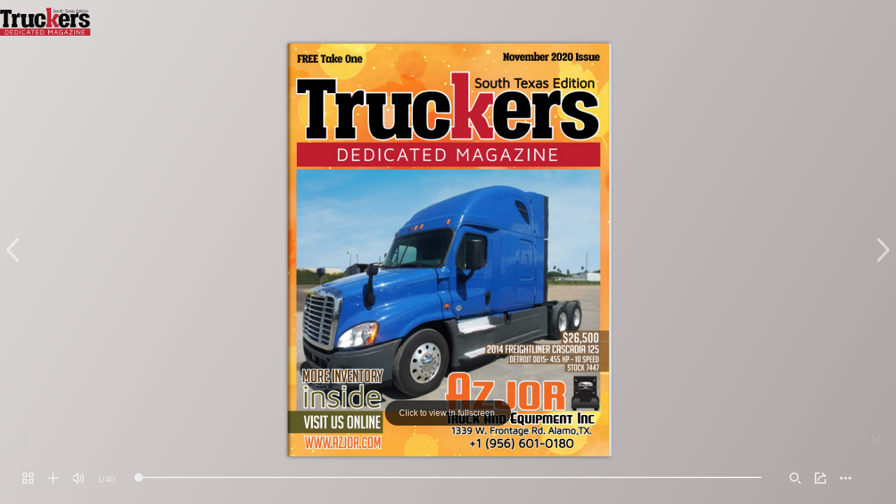

--- FILE ---
content_type: text/html
request_url: https://truckersdedicatedmagazine.com/Web%20View/44%20-%20November%202020/index.html
body_size: 589
content:
<!DOCTYPE HTML>
<html xmlns="http://www.w3.org/1999/xhtml">

<head>
	<title>FLIP PDF PLUS</title>
	<meta http-equiv="X-UA-Compatible" content="IE=Edge">
	<meta http-equiv="Content-Type" content="text/html; charset=utf-8" />
	<meta name="viewport" content="width=device-width, initial-scale=1.0, minimum-scale=1.0, maximum-scale=1.0, user-scalable=no">
	<meta name="apple-mobile-web-app-capable" content="yes" />
	<meta name="monitor-signature" content="monitor:player:html5">
	<meta name="keywords" content="" />
	<meta name="og:image" content="files/shot.png" />
	<meta property="og:image" content="files/shot.png" />
	<meta property="og:title" content="FLIP PDF PLUS" />
	<meta property="og:description" content="" />
	<meta name="Description" content="">
	<link rel="image_src" href="files/shot.png" />
	<meta name="Generator" content="FlipPDFPlus for win v6.13.5 at https://www.flipbuilder.com" />
	<!-- HEAD_PRELOAD -->
	
</head>

<body>
	<script src="javascript/jquery-3.5.1.min.js"></script>
	<script src="javascript/config.js"></script>
	<script src="javascript/LoadingJS.js"></script>
	<script src="javascript/main_preview.js"></script>
	<script src="javascript/BookPreview.js"></script>
	<script src="javascript/editor.js"></script>
	<script src="files/search/book_config.js"></script>
	<script type="text/javascript">var sendvisitinfo = function (type, page) { };</script>
	<script src="javascript/FlipBookPlugins.min.js"></script>
	<script src="javascript/flipHtml5.hiSlider2.min.js"></script>
	<link rel="stylesheet" href="style/FlipBookPlugins.min.css" />
	<link rel="stylesheet" href="style/template.css" />
	<link rel="stylesheet" href="style/hiSlider2.min.css" />
	<link rel="stylesheet" href="style/scrollbar.css" />
	<link rel="stylesheet" href="style/style.css" />
	<link rel="stylesheet" href="style/player.css" />
	<link rel="stylesheet" href="style/phoneTemplate.css" />
	
	
	
	
</body>

</html>

--- FILE ---
content_type: text/css
request_url: https://truckersdedicatedmagazine.com/Web%20View/44%20-%20November%202020/style/FlipBookPlugins.min.css
body_size: 2989
content:
.FlipBookPlugins video,.embed__wrap iframe{width:100%;height:100%}.FlipBookPlugins audio,.fbvp__error{display:none}.embed__wrap,.linklist__body,.menu>li{overflow:hidden}.menu i,.menu span{vertical-align:top}.fbvp__fullscreen:before,.fbvp__play-pause-button:before,.fbvp__prompt:before,.fbvp__volume-button:before,.newsticker__body:before,.slide--thumbnails li:before{content:""}.clear{clear:both}.dragable{position:relative;cursor:move}.FlipBookPlugins>div:not(.loading),.dragCover,.embed__wrap,.fbvp,.fbvp__progress-bar,.fbvp__progress-bar .bg,.fbvp__progress-bar .fg,.fbvp__video-container>video,.fullfill{position:absolute;width:100%;height:100%;left:0;top:0}.absoluteCenter,.fbvp__fullscreen:before,.fbvp__loading>div,.fbvp__play-pause-button:before,.fbvp__prompt:before,.fbvp__volume-button:before,.loading>div{position:absolute;left:0;right:0;top:0;bottom:0;margin:auto}.dragCover{z-index:1000;cursor:move}.FlipBookPlugins{position:absolute;z-index:1;font:14px/20px Tahoma,Verdana,Segoe,sans-serif}.FlipBookPlugins>div:not(.loading){opacity:0;z-index:1}.FlipBookPlugins,.FlipBookPlugins *{box-sizing:border-box}.FlipBookPlugins video{outline:0}.FlipBookPlugins:hover .menu{opacity:1}.embed{background-color:#fff}.fbvp{background-color:#000}.fbvp__prompt{position:absolute;width:80px;height:80px;background-color:rgba(0,0,0,.5);top:50%;left:50%;margin-left:-40px;margin-top:-40px;pointer-events:none;opacity:0;border-radius:10px}.fbvp__prompt.play:before,.fbvp__prompt.stop:before{background-image:url(FlipBookPlugins.png);width:30px;height:30px}.fbvp__prompt.play:before{background-position:-60px -30px}.fbvp__prompt.stop:before{background-position:-60px -60px}.fbvp__video-container{height:0}.fbvp__error{position:absolute;width:100%;color:#ccc;text-align:center;top:45%;font-size:14px}.menu i,.menu span{display:inline-block}.fbvp__gradient--bottom{position:absolute;height:98px;width:100%;bottom:0;background-image:url([data-uri]);background-position:bottom;pointer-events:none}.fbvp__fullscreen:before,.fbvp__play-pause-button.play:before,.fbvp__play-pause-button.stop:before,.fbvp__volume-button.muted:before,.fbvp__volume-button.unmuted:before{background-image:url(FlipBookPlugins.png)}.fbvp__controls-container{position:absolute;height:36px;width:100%;bottom:0;padding:0 12px}.fbvp__controls-container>div{float:left;position:relative;cursor:pointer}.fbvp__play-pause-button{width:46px;height:36px;display:inline-block}.fbvp__volume-controls:hover .fbvp__volume-bar{width:53px}.fbvp__play-pause-button.play:before{background-position:-60px -30px;width:30px;height:30px}.fbvp__play-pause-button.stop:before{background-position:-60px -60px;width:30px;height:30px}.fbvp__volume-button{width:30px;height:36px;float:left;position:relative}.fbvp__volume-button.muted:before{background-position:-30px -30px;width:30px;height:30px}.fbvp__volume-button.unmuted:before{background-position:-30px -60px;width:30px;height:30px}.fbvp__volume-bar{cursor:pointer;width:0;height:36px;float:left;position:relative;transition:all .2s;overflow:hidden}.fbvp__volume-bar .bg,.fbvp__volume-bar .fg{width:50px;height:3px;position:absolute;top:50%;margin-top:-1.5px}.fbvp__volume-bar .bg{background-color:rgba(255,255,255,.2)}.fbvp__volume-bar .fg{background-color:#00FFD7}.fbvp__volume-bar .cursor{width:3px;height:13px;background-color:#fff;position:absolute;top:50%;margin-top:-6px;left:49px}.fbvp__time{padding:0 10px;line-height:36px;color:#eee;font-size:12px;font-family:Tahoma,Verdana,Segoe,sans-serif}.fbvp__fullscreen{width:46px;height:36px}.fbvp__fullscreen:before{background-position:-30px 0;width:30px;height:30px}.fbvp__progress-container{position:absolute;height:5px;bottom:36px;left:12px;right:12px;cursor:pointer}.fbvp__progress-container:hover .cursor,.fbvp__progress-container:hover .fbvp__progress-bar{-webkit-transform:none;transform:none}.fbvp__progress-padding{position:absolute;width:100%;height:16px;bottom:0;z-index:28}.fbvp__progress-bar{-webkit-transform:scaleY(.6);transform:scaleY(.6);transition:-webkit-transform .1s cubic-bezier(0,0,.2,1);transition:transform .1s cubic-bezier(0,0,.2,1)}.fbvp__progress-bar .bg{background-color:rgba(255,255,255,.2)}.fbvp__progress-bar .fg{width:0;background-color:#00FFD7}.fbvp__progress-bar .cursor{width:13px;height:13px;position:absolute;background-color:#00FFD7;border-radius:50%;top:50%;margin-top:-6.5px;left:0;margin-left:-6px;transition:-webkit-transform .1s cubic-bezier(0,0,.2,1);transition:transform .1s cubic-bezier(0,0,.2,1);-webkit-transform:scale(0);transform:scale(0)}.linklist__body,.linklist__title{box-shadow:0 0 4px #000;background-color:#000;position:relative}.img>img{width:100%;height:100%}.linklist__title{width:100%;border:0;margin:0;padding:7px 0;text-align:center;border-radius:5px}.linklist__body{margin-top:3px;border:solid #000;border-width:20px 0;padding:15px 0;z-index:1;border-radius:5px}.linklist__body ul,.menu{position:absolute;margin:0;list-style:none}.linklist__body ul{padding:0 30px;width:100%;top:15px}.linklist__body li{padding:10px 0}.linklist__body a{color:#fff}.linklist__body a:visited{color:#777!important}.linklist__body:after,.linklist__body:before{content:"";position:absolute;width:100%;height:30px;z-index:100;left:0;pointer-events:none}.linklist__body:before{top:0;background-image:linear-gradient(to bottom,#000,transparent)}.linklist__body:after{bottom:0;background-image:linear-gradient(to bottom,transparent,#000)}.menu__audio--muted i,.menu__audio--sound i,.menu__autoskip--play i,.menu__autoskip--stop i,.menu__delete i,.menu__fullscreen i,.menu__move i,.menu__next i,.menu__previous i,.menu__scroll--play i,.menu__scroll--stop i{background-image:url(FlipBookPlugins.png);width:30px}.menu{width:30px;top:0;right:-31px;opacity:0;z-index:10;-webkit-transform:translateZ(0);transform:translateZ(0);transition:opacity .3s .3s ease;padding:0}.menu>li{position:relative;width:30px;height:30px;float:right;margin-bottom:1px;right:0;transition:all .3s ease;cursor:pointer}.menu>li:hover{overflow:visible;right:-10px}.menu>li:hover .menu__wrap{box-shadow:0 3px 3px rgba(0,0,0,.4)}.menu .menu__wrap{white-space:nowrap;height:100%;position:absolute;right:0}.menu span{font-size:14px;color:#fff;line-height:30px;padding:0 10px 0 20px;text-shadow:1px 1px 0 #000}.menu i{width:30px;height:30px}.menu__delete .menu__wrap{background-color:tomato}.menu__delete i{background-position:0 0;height:30px}.menu__audio .menu__wrap{background-color:#45C966}.menu__audio--muted i{background-position:-30px -30px;height:30px}.menu__audio--sound i{background-position:-30px -60px;height:30px}.menu__move .menu__wrap{background-color:#F4DF46}.menu__move i{background-position:0 -30px;height:30px}.menu__autoskip .menu__wrap,.menu__scroll .menu__wrap{background-color:#66A7E1}.menu__autoskip--stop i,.menu__scroll--stop i{background-position:-60px -60px;height:30px}.menu__autoskip--play i,.menu__scroll--play i{background-position:-60px -30px;height:30px}.menu__previous .menu__wrap{background-color:#8743D4}.menu__previous i{background-position:0 -60px;height:30px}.menu__next .menu__wrap{background-color:#E97F31}.menu__next i{background-position:-60px 0;height:30px}.menu__fullscreen .menu__wrap{background-color:#999541}.menu__fullscreen i{background-position:-30px 0;height:30px}.fbvp__loading>div,.loading>div{width:32px;height:32px;-webkit-animation:loading-rotate 5s infinite linear;animation:loading-rotate 5s infinite linear}.fbvp__loading span,.loading span{width:15px;height:15px;position:absolute;background:red;display:block;-webkit-animation:loading-scale 1s infinite linear;animation:loading-scale 1s infinite linear}.fbvp__loading span:nth-child(1),.loading span:nth-child(1){background:#8743D4}.fbvp__loading span:nth-child(2),.loading span:nth-child(2){left:17px;background:#45C966;-webkit-animation-delay:.2s;animation-delay:.2s}.fbvp__loading span:nth-child(3),.loading span:nth-child(3){top:17px;background:#F4DF46;-webkit-animation-delay:.4s;animation-delay:.4s}.fbvp__loading span:nth-child(4),.loading span:nth-child(4){top:17px;left:17px;background:#66A7E1;-webkit-animation-delay:.6s;animation-delay:.6s}@-webkit-keyframes loading-rotate{0%{-webkit-transform:rotate(0);transform:rotate(0)}100%{-webkit-transform:rotate(360deg);transform:rotate(360deg)}}@keyframes loading-rotate{0%{-webkit-transform:rotate(0);transform:rotate(0)}100%{-webkit-transform:rotate(360deg);transform:rotate(360deg)}}@-webkit-keyframes loading-scale{0%,100%{-webkit-transform:scale(1);transform:scale(1)}50%{-webkit-transform:scale(.5);transform:scale(.5)}}@keyframes loading-scale{0%,100%{-webkit-transform:scale(1);transform:scale(1)}50%{-webkit-transform:scale(.5);transform:scale(.5)}}.newsbar .newsticker__body--content{width:auto;text-overflow:clip}.newsticker{overflow:hidden;border:1px solid transparent}.newsticker>div{position:absolute}.newsticker__title{padding:0 15px;font-weight:700;left:0}.newsticker__body{white-space:nowrap;height:100%}.newsticker__body:before{position:absolute;pointer-events:none;left:0;width:100%;height:100%;background-image:linear-gradient(to bottom,rgba(0,0,0,.12),transparent)}.newsticker__body>div{position:absolute;line-height:2;overflow:hidden;width:100%}.newsticker__body--content{position:absolute;width:100%;height:100%;overflow:hidden;text-overflow:ellipsis;top:0;border:solid transparent;border-width:0 20px}.newsticker__controls{position:absolute;border:0;right:0;height:100%;outline:0;padding:0}.newsticker__controls--next,.newsticker__controls--play,.newsticker__controls--previous,.newsticker__controls--stop{background-image:url(FlipBookPlugins.png);width:30px;height:30px}.newsticker__controls i{display:inline-block;padding:0 1px;vertical-align:middle;cursor:pointer}.newsticker__controls i:hover{opacity:.5}.newsticker__controls--play{background-position:-60px -30px}.newsticker__controls--stop{background-position:-60px -60px}.newsticker__controls--previous{background-position:0 -60px}.newsticker__controls--next{background-position:-60px 0}.slide{overflow:hidden;-webkit-transform:translate(0,0);transform:translate(0,0)}.slide ul{margin:0;padding:0;list-style:none}.slide--pages{position:absolute;width:99999px;font-size:0;transition:-webkit-transform .3s;transition:transform .3s;z-index:1}.slide--pages li{position:relative;float:left;overflow:hidden}.slide--pages img,.slide--title{position:absolute}.slide--title{width:100%;bottom:0;color:#fff;height:40px;background-image:linear-gradient(to top,rgba(0,0,0,.701961) 0,transparent 100%);line-height:40px;padding-left:20px;padding-right:135px;text-align:left;z-index:2;overflow:hidden;font-family:'Helvetica Neue',Helvetica,Arial,STHeiti,'Microsoft Yahei',sans-serif;font-size:13px;text-shadow:rgba(0,0,0,.6) 1px 1px 2px}.slide--title a{color:#fff}.slide--thumbnails{position:absolute;right:20px;bottom:0;height:40px;z-index:3}.slide--thumbnails li{position:relative;width:20px;height:40px;float:left;cursor:pointer}.slide--thumbnails li:before{background-color:#09C20A;width:10px;height:10px;border-radius:50%;margin:15px 5px;position:absolute;transition:background .2s}.slide--thumbnails li:not(.active):hover:before{background-color:#f82}.slide--thumbnails .active:before{background-color:#FFF428}.text iframe{width:100%;height:100%;border:0}.ticker{background-color:#fff;overflow-x:hidden;overflow-y:scroll}.ticker .ticker__item{position:relative;background-color:#eee;border-bottom-width:2px;border-bottom-style:solid;border-bottom-color:#eee;transition:background .2s;opacity:0;top:50px;padding:20px}.ticker .ticker__item:hover{border-bottom-color:#666}.ticker .item__img{width:30%;float:left;box-shadow:3px 4px 4px #000}.ticker .item__text{overflow:hidden;padding-left:30px}.ticker .text__title{font-size:16px;line-height:1}.ticker .text__content{padding-top:15px}.video,.youtube{background-color:#444}.video>video,.youtube>iframe{width:100%;height:100%}.video{overflow:hidden}.video>.info{position:absolute;width:100%;height:28px;background-color:rgba(0,0,0,.4);color:#fff;line-height:28px;padding:0 15px;text-align:right}.video .progress{position:absolute;height:3px;width:100%;bottom:0;background-color:#ccc}.video .progress>div{width:0;height:100%;background-color:#008EFF}.video>.button{position:absolute;width:50px;height:50px;margin:auto;left:0;top:0;right:0;bottom:0;padding:8px;border:2px solid #fff;border-radius:25px;background-color:rgba(0,0,0,.4);pointer-events:none}.video>.button>div{width:30px;height:30px}.video>.button.play>div{background-position:-60px -30px;background-image:url(FlipBookPlugins.png)}.video>.button.stop>div{background-position:-60px -60px;background-image:url(FlipBookPlugins.png)}

--- FILE ---
content_type: text/css
request_url: https://truckersdedicatedmagazine.com/Web%20View/44%20-%20November%202020/style/template.css
body_size: 6074
content:
p{padding:0;margin:0;}
input{font-family:Calibri;}
textarea{font-family:Calibri;}
.win10_border{border:1px solid rgba(255, 255, 255, 0.5);}

.form_title{font-size:18px;margin:0;}
.form_title .favicon{vertical-align: middle;
  margin-right: 10px;width: 16px;
  height: 16px;}
  .form_title span{vertical-align:middle;}
  .rightToLeft .form_title .favicon{margin-right: 0;margin-left:10px;}
.close{right:20px;top:13px;position:absolute;cursor:pointer;}
.rightToLeft .close{left:20px;}
.drag{position:absolute;top:5px;left:0;right:0;margin:auto;pointer-events:none;}
.close:hover{opacity:0.7;}
.close:active{opacity:0.5;}
.close:focus{opacity:0.5;}

.phone_scroll_y{overflow-y:auto;overflow-x:hidden;-webkit-overflow-scrolling:touch;}

.about_form{background: rgba(237,237,237,0.95);color:#8F8F8F;font-size:12px;border-radius:5px;vertical-align:middle;z-index:1001;line-height:20px;text-align:center;width:237px;padding:10px 13px;font-family:arial;position:absolute;}
.about_form .logo{display: inline-block;margin-top:5px;width: 100%;border-radius: 2px;background-size: contain;height: 90px; background-color:#fff; }
.about_form .focus{background:rgba(255,255,255,0.25);}
.about_form .content{/*margin-top:73px;*/width:100%;}
.about_form .arrow{right: 20px;position: absolute;border: 11px solid rgba(240, 240, 240, 0.9);border-top-color: transparent;border-left-color: transparent;border-right-color: transparent;top: -22px;}
.about_form .description{position:relative;overflow:hidden;text-align:left;padding:5px 12px;background: #fff;border-radius: 2px;}
.about_form .item{overflow:hidden;border-radius: 2px;position:relative;margin:6px 0;padding:6px 12px;min-height:18px;background:#ffffff;text-align:left;}
.about_form .item img{vertical-align: middle;}
.about_form .item .detail{vertical-align: middle;display: inline-block;margin:0 2px;}
.about_form .progress{width: 15px;height: 5px;position: absolute;bottom: 0;right: 0;cursor: pointer;}
.about_form .progressBar{width: 5px;height: 5px;background: rgba(255,255,255,0.25);position: absolute;right: 0;top: 0;cursor: pointer;border-radius: 2px;}

.about_form .content2 .item .content{margin:0;width:auto;}
.about_form .content1 .item .content{margin:0 0 0 60px;width:auto;}
.about_form a{text-decoration:none;}
.about_form .content2 .aboutLogo{display: inline-block; width: 100%; height: 105px;}
.about_form.rightToLeft .form_title{text-align:right;}

.about_form.rightToLeft{text-align:right;}
.about_form.rightToLeft .item .title{position:absolute;left:auto;top:0;right:0;text-align:right;}
.about_form.rightToLeft .content2 .item .content{margin:0;text-align:right;}
.about_form.rightToLeft .content1 .item .content{margin:0 60px 0 0;text-align:right;}

.about_form.phone{font-size:15px;font-family: Calibri;}
.about_form.phone .item{background: transparent;border: none;border-radius: 0;}
.about_form.phone .item .title{position: absolute;}



.color_panel{display:none;z-index:9999;width:202px;background-color:#ffffff;position:absolute;}
.color_panel tr{position:relative;}
.color_panel td{width:14px;height:14px;position:relative;}


.colorSelection{width:25px;height:25px;cursor:pointer;border-width:2px;padding:0;}

.bookmark_form{position:absolute;top:0;display:block;z-index:1000;width:216px;height:425px;background:#EDEDED;padding:12px;color:#8f8f8f;font-size:12px;font-family:arial;}
.bookmark_form .close{right:10px;top:11px;}
.bookmark_form .form_title{font-size: 12px;}
.bookmark_form .inputForm{width:100%;margin-top:10px;height:54px;position:relative;}
.bookmark_form .input_title{width:194px;height:52px;border-radius:5px;border:1px solid #D6D6D6;padding:0 10px;position:absolute;left:0;}
.bookmark_form .colorSelection{border-radius: 11px;width: 22px;height: 22px;border: 1px solid #ffffff;position: absolute;right: 0;top: 64px;}
.bookmark_form .add_page{border-radius:5px;border:1px solid #D6D6D6;background:rgba(255,255,255,1);display:inline-block;vertical-align:middle;text-align:center;cursor:pointer;width:105px;height:28px;line-height:28px;margin-top:8px;}
.bookmark_form .add_page.left{margin-right:2px;}
.bookmark_form .list_title{cursor:default;font-size:15px;height:26px;width:100%;margin-top:20px;background:rgba(255,255,255,0.1);line-height:26px;vertical-align:middle;text-align:left;}
.bookmark_form .list_title span{padding:0 10px;display:inline-block;}
.bookmark_form .list_title .page{border-right:1px solid rgba(255,255,255,0.1);width:30px;}
.bookmark_form .list_title .description{width:158px;border-right:1px solid rgba(255,255,255,0.1);}
.bookmark_form .list_title .edit{}

.bookmark_form.rightToLeft .close{left:10px;right:auto;}

.bookmark_form .stage{overflow:hidden;width:100%;position:relative;}
.bookmark_form .swiper{width:100%;left:0;top:0;}

.bookmark_form .progress{width:15px;height:5px;position:absolute;bottom:0;right:0;cursor:pointer;}
.bookmark_form .progressBar{width:5px;height:5px;background:rgba(255,255,255,0.25);position:absolute;right:0;top:0;cursor:pointer;border-radius:2px;}

.bookmark_form .removeAll{border-radius:5px;border:1px solid #D6D6D6;margin:8px 0;width:100%;height:30px;line-height:30px;background:rgba(255,255,255,1);cursor:pointer;vertical-align:middle;text-align:center;display:none;}

.bookmark_form .item{border:1px solid #D6D6D6;border-radius:5px ;padding:8px;padding-left:55px; background: #ffffff;height:56px;vertical-align:middle;text-align:left;position:relative;margin-top:8px;}

.bookmark_form .item .showColor{border-radius:6px;right:10px;top:12px;margin:0;width:12px;height:12px;position:absolute;display:block;}
.bookmark_form .item>.color_order{display: none;height:22px;margin:5px 0 1px;}
.bookmark_form .item>.color_order .color_item {width:20px;height:20px;border-radius:11px;display:inline-block;margin:0;}

.bookmark_form .item.edit{height:86px; padding-left:8px;}
.bookmark_form .item.edit .page{display: none; }
.bookmark_form .item.edit .colorSelection{pointer-events: auto;top:59px;right:12px;cursor: pointer;}
.bookmark_form .item.edit .color_order{display: block;}
.bookmark_form .item.edit .title{height:40px;width: 188px; }
.bookmark_form .item.edit .itemImg{display: none; }

.bookmark_form .item span{padding:0 5px;display:inline-block;}
.bookmark_form .item input{display:inline-block;}
.bookmark_form .item .itemImg{position: absolute;top:8px;left: 10px;width: 38px;height: 54px;border:1px solid #ededed;}
.bookmark_form .item .page{width:30px;}
.bookmark_form .item .title{width:141px;height:20px;border:1px solid transparent;padding:0 5px;background:transparent;}
.bookmark_form .item .title.focus{border:1px solid #D6D6D6;border-radius: 3px;}
.bookmark_form .item .colorSelection{pointer-events: none;border-radius:6px;right:10px;top:12px;margin:0;width:12px;height:12px;position:absolute;display:block;}
.bookmark_form .item img{position:absolute;cursor:pointer;}
.bookmark_form .item .save{right:32px;bottom:10px;display:none;}
.bookmark_form .item .cancel{right:10px;bottom:10px;display:none;}
.bookmark_form .item .edit{right:44px;top:10px;}
.bookmark_form .item .delete{right:27px;top:10px;}
.bookmark_form .item.bookmarkItem_focus{background:rgba(255,255,255,0.55)}

.bookmark_form.rightToLeft{text-align:right;}
.bookmark_form.rightToLeft .input_title{left:auto;right:0;direction:rtl;}
.bookmark_form.rightToLeft .colorSelection{right:auto;left:0;}
.bookmark_form.rightToLeft .list_title{text-align:right;}
.bookmark_form.rightToLeft .list_title .page{border-left:1px solid rgba(255,255,255,0.1);border-right:none;width:30px;}
.bookmark_form.rightToLeft .list_title .description{border-left:1px solid rgba(255,255,255,0.1);border-right:none;}
.bookmark_form.rightToLeft .list_title .edit{}
.bookmark_form.rightToLeft .progress{left:0;right:auto;}
.bookmark_form.rightToLeft .progressBar{left:0;right:auto;}

.bookmark_form.rightToLeft .item{padding-left: 8px;padding-right: 55px;}
.bookmark_form.rightToLeft .item.edit{height:86px; padding-right: 8px;}
.bookmark_form.rightToLeft .item .itemImg{left:auto;right:10px;}
.bookmark_form.rightToLeft .item{text-align:right;}
.bookmark_form.rightToLeft .item .title{direction:rtl;}
.bookmark_form.rightToLeft .item .colorSelection{left:10px;right:auto;}
.bookmark_form.rightToLeft .item .save{left:32px;right: auto;}
.bookmark_form.rightToLeft .item .cancel{left:10px;right:auto;}
.bookmark_form.rightToLeft .item .edit{left:44px;right:auto;}
.bookmark_form.rightToLeft .item .delete{left:27px;right:auto;}

.bookmark_form.phone{font-size:15px;font-family:Calibri;background:transparent;width:100%;height:100%;padding:0;left:0;top:0;margin:0;}
.bookmark_form.phone .stage{margin:0;width:100%;height:100%;}
.bookmark_form.phone .item{border:none;border-radius:0;padding:0;background:transparent;margin-top:5px;position:relative;width:100%;height:100px;line-height:100px;vertical-align:middle;font-size:15px;cursor:pointer;}
.bookmark_form.phone .item span{margin:0 10px;float:left;display:inline-block;width:auto;}
.bookmark_form.phone .item img{height:76px;float:left;margin:12px 0;position:relative;}
.bookmark_form.phone .item .delete{position:absolute;cursor:pointer;top:30px;left:auto;right:10px;width:41px;height:41px;background-position:-402px -429px;background-image: url(phoneIcon/phone_icon.png);background-repeat: no-repeat;}
.bookmark_form.phone .item .delete:hover{background-position:-462px -429px;}




.download_form{text-align:left;vertical-align:middle;line-height:20px;width:260px;position:absolute;left:auto;top:0;z-index:1000;background:#000000;padding:10px 15px;color:#ffffff;font-size:12px;font-family:Calibri;}
.download_form .form_title{font-size: 12px;height: 20px;line-height: 20px;}
.download_form .close{top: 13px;position: absolute;cursor: pointer;right: 10px;}
.download_form.rightToLeft .close{left:10px;right: auto;}
.download_form .content{position:relative;}
/* .download_form .item{border:1px solid rgba(255,255,255,0.25);padding: 0 12px;height:64px;line-height:64px;font-size:16px;}
.download_form .item.middle{margin:10px 0;}
.download_form .item img{float: left;display: inline-block;width: 32px;height: 32px;margin: 16px 0;}
.download_form .item span{margin: 0 10px;font-weight: bold;}
.download_form .item a{border:1px solid rgba(255,255,255,0.25);background:rgba(255,255,255,0.25);text-decoration:none;cursor: pointer; float: right;padding: 0px 5px;width: 75px;height: 30px;margin: 16px 0;line-height: 30px;text-align: center;border: 1px solid #333;}
.download_form .item a:hover{opacity: 0.7;}
.download_form .item select{outline: none;font-size:14px;padding: 6px;width: 95px;margin: 0 10px;height: 32px;}
.download_form .item select option{padding:5px 0;} */

.download_form .content2{height: 196px;}
.download_form .pictureList_win10{margin-left:55px;}

.download_form .downloadButton{cursor:pointer;width:auto;height:30px;margin:10px 0;background:rgba(255,255,255,0.25);line-height:30px;vertical-align: middle;text-align:center;}
.download_form .item{cursor:pointer;line-height:30px;vertical-align: middle;position:relative;}
.download_form .item span{margin-left:6px;vertical-align: middle;}
.download_form .item img{vertical-align: middle;margin:4px;margin-left:10px;}
.download_form .downloadAttachments input{padding:0 5px;width:102px;height:30px;border:none;margin-left:10px;font-size:12px;}
.download_form .content1 select{margin:10px;margin-top:5px;width:240px;color:#989898;height:30px;border:none;border-radius:0;outline:none;}

.download_form.rightToLeft{text-align:right;}
.download_form.rightToLeft .item img{float:right;}
.download_form.rightToLeft .item a{float:left;}


.help_form{border-radius:5px;text-align:left;color:#8F8F8F;background: rgba(237,237,237,0.95); vertical-align:middle;line-height:20px;position:absolute;top:0;z-index:1000;width:263px;font-size:12px;font-family:arial;}
.help_form{text-align:center;}
.help_form .logo{text-align:center;margin:10px;max-width:263px;max-height:167px;}

.help_form .description{padding: 22px 15px;margin:10px;background: #ffffff;border-radius: 2px;}
.help_form .arrow{right: 50px;position: absolute;border: 11px solid rgba(240, 240, 240, 0.9);border-top-color: transparent;border-left-color: transparent;border-right-color: transparent;top: -22px;}



.print_form{text-align:left;vertical-align:middle;height:100%;line-height:20px;position:absolute;left:auto;top:0;z-index:1000;background:rgba(237,237,237,0.95);width:216px;padding:12px;color:#8f8f8f;font-size:12px;font-family:arial;position:absolute;}
.print_form .form_title{font-size:12px;}
.print_form .close{right:10px;}
.print_form .printButton{margin:8px 0;border-radius:5px;font-weight:bold;border:1px solid #D6D6D6;cursor:pointer;width:100%;height:40px;margin-top:10px;background:rgba(255,255,255,1);line-height:40px;vertical-align: middle;text-align:center;}
.print_form .item{width:174px;border-radius:5px;background:#fff;border:1px solid #D6D6D6;cursor:pointer;margin:8px 0;line-height:26px;vertical-align: middle;position:relative;padding:22px 20px;}
.print_form .item span{margin-left:15px;}
.print_form .item img{vertical-align: middle;position:absolute;left:12px;top:28px;}
.print_form .printRange input{padding:0 5px;color:#D7D7D7;width:102px;height:26px;border:1px solid #E0E0E0;margin-left:10px;font-size:12px;}

.print_form.rightToLeft{text-align:right;}
.print_form.rightToLeft .close{left:10px;right:auto;}
.print_form.rightToLeft .item{direction: rtl;}
.print_form.rightToLeft .item img{left:auto;right:11px;}
.print_form.rightToLeft .item span{margin:0 20px 0 0;}
.print_form.rightToLeft .printRange input{margin:0 20px 0 0;}

.print_form.phone{font-family:Calibri;font-size:15px;background:transparent;width:100%;padding:0;}
.print_form.phone .printButton{border:none;border-radius: 0;font-weight: normal;}
.print_form.phone .item{width:auto; margin:10px; width: auto; border-radius: 0; background: transparent; border:none; }



.search_form{left:-313px;position:absolute;z-index:1000;top:0;width:293px;height:548px;font-size:12px;font-family:arial;position:absolute;}
.search_form .input_search{border:1px solid #D6D6D6;border-radius:5px;width:215px;height:36px;padding:0 30px 0 10px;}
.search_form .searchButton{position:absolute;top:23px;right:38px;cursor:pointer;z-index:10;max-width:22px;max-height: 22px;transform: translate(0, -50%);}
.search_form .result{position: relative;left:10px;top:10px;}

.search_form .close{right:10px;}

.search_form .stage{overflow:hidden;width:273px;height:460px;position:relative;padding: 0 10px;top:20px;}
.search_form .stageBox{position:absolute;border-radius:5px;}
.search_form .swiper{width:273px;position:absolute;left:0;top:0;margin:0 10px;}
.search_form .inputBox{border-radius:5px; width:285px;padding:4px;margin-bottom:2px;position: relative;background: rgba(237,237,237,0.95); }

.search_form .progress{width:15px;height:5px;position:absolute;bottom:0;right:-1px;cursor:pointer;}
.search_form .progressBar{width:5px;height:5px;opacity:0.25;background:#ffffff;position:absolute;right:4px;top:0;cursor:pointer;border-radius:2px;}

.search_form .item{border-radius:5px;border:1px solid #D6D6D6;margin:2px 0;padding:10px 12px;height:39px;cursor:pointer;background: #ffffff;}
.search_form .item .description{font-size:12px;margin-top:3px;opacity:0.6;}
.search_form .item:hover{opacity: 0.6;}

.search_form.rightToLeft{text-align:right;}
.search_form.rightToLeft .input_search{direction:rtl;padding:0 10px 0 30px;}
.search_form.rightToLeft .searchButton{left:38px;right:auto;}
.search_form.rightToLeft .progress{left:-3px;right:auto;}
.search_form.rightToLeft .close{right:auto;left:10px;}
.search_form.rightToLeft .result{right:10px;left:auto;}

.search_form.phone{font-size:15px;font-family:Calibri;border-top:1px solid rgba(255,255,255,0.25);width:100%;height:100%;padding:0;left:0;top:0;background:transparent;}
.search_form.phone .item{height:auto;margin:0;background:transparent;border: none;border-radius: 0;}
.search_form.phone .input_search{border-radius:12px;margin:20px 15px;height:20px;line-height:20px;padding:0 25px 0 5px;width:275px;background:transparent;border:1px solid transparent;}
.search_form.phone .result{position:static;margin:0;height:25px;line-height:25px;background:rgba(255,255,255,0.05);padding:0 10px;}
.search_form.phone .swiper{width:100%;margin:0;}
.search_form.phone .stage{width:100%;position:relative;margin:0;padding:0;background: transparent;border: none;border-radius: 0;}
.search_form.phone .searchButton{width:15px;height:15px;right:25px;top:24px;}
.search_form.phone .searchButton div{width:100%;height:100%;}
.search_form.rightToLeft.phone .searchButton{left:25px;top:24px;right:auto;}
.search_form.rightToLeft.phone .input_search{padding:0 5px 0 25px;}


.settingpc_form{vertical-align:middle;line-height:20px;text-align:center;width:310px;height:140px;color:#ffffff;font-size:15px;font-family:Calibri;position:absolute;}
.settingpc_form{
	left:0;
	right:0;
	top:0;
	bottom:0;
	margin:auto;
	text-align:center;
}
.settingpc_form .item{
	width:140px;
	height:140px;
	margin:0 7px;
	background:black;
	display:inline-block;
	float:left;
	position:relative;
	cursor:pointer;
}
.settingpc_form .item img{
	width:60px;
	height:60px;
	margin-top:20px;
}
.settingpc_form .item .title{
	width:100%;
	text-align:center;
}
.setting_form.phone{right:auto;}


.share_form{height:55px;padding:185px 18px 18px;border-radius:5px;text-align:left;vertical-align:middle;line-height:20px;position:absolute;z-index:1000;left:0;top:0;width:307px;background: rgba(237,237,237,0.95); color:#8F8F8F;font-size:12px;font-family:Calibri;position:absolute;}
.share_form .link_title{line-height:28px;}
.share_form .link_input{color:#8f8f8f;border-radius:2px;width:285px;height:30px;padding:0 10px;border:1px solid #D6D6D6;}
.share_form .copy{z-index:10;border:1px solid #D6D6D6;border-radius:2px;width:52px;height:30px;cursor:pointer;background:rgba(255,255,255,1);position:absolute;right:18px;top:123px;line-height:30px;vertical-align:middle;text-align:center;}
.share_form .insert_input{color:#8f8f8f;border-radius:2px;width:285px;height:72px;padding:10px;border:1px solid #D6D6D6;resize:none;}
.share_form .sharePanel a{height:35px;width:35px;display:inline-block;border-radius:5px;margin-right: 8px;margin-bottom: 8px;}
.share_form .sharePanel img{height:35px;width:35px;border:none;}
.share_form .arrow{position: absolute;border: 11px solid rgba(240, 240, 240, 0.9);border-bottom-color: transparent;border-left-color: transparent;border-right-color: transparent;}
.share_form .sharePanel a:last-child{margin-right: 0; margin-left:0;}

.share_form.rightToLeft .sharePanel a{margin-right: 0; margin-left:8px;}
.share_form.rightToLeft .sharePanel a:nth-child(1){margin-right: 0; margin-left:0;}

.share_form.rightToLeft{text-align:right;}
.share_form.rightToLeft .copy{left:18px;right:auto;}

.share_form .codeBox{border-radius: 5px;background:#fff;position:absolute;width:110px;height:147px;padding:5px 5px 0;top:20px;text-align: center;}
.share_form .shareCode{position:absolute;width:100px;height:100px;border:5px solid #fff;}
.share_form .miniProgramCode{position:absolute;width:124px;height:124px;top:-7px;left:-7px;}
.share_form .codeButton{position:absolute;width:110px;bottom:5px;height:26px;line-height: 26px;}
.share_form .codeButton>span{opacity:0.5;white-space: nowrap;overflow: hidden;text-overflow: ellipsis;background:rgba(255,255,255,0.25);cursor:pointer;display: inline-block;width: 46%;padding: 0 2%;height:26px;line-height: 26px;}
.share_form .codeButton>span.active{opacity: 1;}
.share_form .qrcode{border-top-left-radius: 4px;border-bottom-left-radius: 4px;}
.share_form .miniProgram{border-top-right-radius: 4px;border-bottom-right-radius: 4px;}

.share_form .swiperContainer{font-size:14px;width: 140px;height:150px;position: absolute;right: 22px;padding-left: 21px;top:20px;overflow: hidden;}
.share_form .shareStage{width: 140px;height:150px;position: absolute;top:0px;overflow: hidden;right:0;}
.share_form .progress{width:15px;height:5px;position:absolute;bottom:0;right:0;cursor:pointer;}
.share_form .progressBar{width:5px;height:5px;background:rgba(255,255,255,0.25);position:absolute;right:0;top:0;cursor:pointer;border-radius:2px;}
.share_form .shareSwiper{width:140px;position:absolute;right:0;top:0;}

.share_form.rightToLeft .swiperContainer{right:auto;left:20px;padding:0 21px 0 0;}
.share_form.rightToLeft .shareStage{right:auto;left:0;}
.share_form.rightToLeft .codeBox{right:20px;}
.share_form.rightToLeft .share_title{left:auto;right:20px;}
.share_form.rightToLeft .link_input{text-align:right;border-top-right-radius:5px;border-bottom-right-radius:5px;}
.share_form.rightToLeft .copy{border-radius:0;border-top-left-radius:5px;border-bottom-left-radius:5px;}
.share_form.rightToLeft .progress{right:auto;left:0;}
.share_form.rightToLeft .progressBar{right:auto;left:0;}

.share_form .shareCurrentPageBox{position:relative;margin:0;}
.share_form .shareCurrentPageLink{margin-top:5px;}
.share_form .shareCurrentPage{position:absolute;margin:4px 0;left:0; width:14px; height: 14px;}
.share_form.rightToLeft .shareCurrentPage{position:absolute;margin:4px;left:auto;right:0;}
.share_form .shareCurrentPageTitle{display: inline-block; margin: 0 20px;}

.share_form.phone{font-family:Calibri;font-size:15px;background:transparent;width:100%;height:100%;padding:0;}
.share_form.phone .stage{overflow:hidden;width:100%;height:100%;position:relative;}
.share_form.phone .swiper{width:100%;left:0;top:0;}
.share_form.phone .progress{left:0;right:auto;}
.share_form.phone .progressBar{left:0;right:auto;}

.share_form.phone .item{padding:10px;vertical-align:middle;font-size:15px;line-height:50px;height:50px;font-weight:bold;position:relative;}
.share_form.phone .item .logo{width:50px;height:50px;display:inline-block;float:left;}
.share_form.phone .item .logo div{width:50px;height:50px;}
.share_form.phone .item span{margin-left:20px;float:left;}



.tableofcontent_form{position:absolute;z-index:1000;left:auto;background:rgba(237,237,237,0.95);width:216px;padding:12px;color:#8f8f8f;font-size:12px;font-family:arial;}
.tableofcontent_form .form_title{font-size:12px;margin-bottom: 9px;margin-top:6px;}
.tableofcontent_form .close{right: 10px;top:16px;}
.tableofcontent_form .stage{overflow:hidden;width:216px;height:515px;position:relative;}
.tableofcontent_form .swiper{width:100%;position:absolute;left:0;top:0;}

.tableofcontent_form .progress{width:15px;height:5px;position:absolute;bottom:0;right:0;cursor:pointer;}
.tableofcontent_form .progressBar{width:5px;height:5px;background:rgba(255,255,255,0.25);position:absolute;right:0;top:0;cursor:pointer;border-radius:2px;}

.tableofcontent_form .item{background:#E3E3E3;border-radius:5px;margin:4px 0;border: 1px solid #BDBDBD; padding:5px 12px;font-size:12px;cursor:pointer;position:relative}
.tableofcontent_form .item .arrow{padding:7px;position:absolute;top:0;}
.tableofcontent_form .item .description{padding:3px 0;display:inline-block;}
.tableofcontent_form .item:hover{opacity: 0.6;}

.tableofcontent_form.rightToLeft{text-align:right;}
.tableofcontent_form.rightToLeft .close{right: auto;left:10px;}
.tableofcontent_form.rightToLeft .progress{left:0;right:auto;}
.tableofcontent_form.rightToLeft .progressBar{left:0;right:auto;}

.tableofcontent_form.phone{font-family:Calibri;font-size:15px;color:rgb(238, 238, 238);background:transparent;width:100%;height:100%;padding:0;left:0;top:0;margin:0;}
.tableofcontent_form.phone .stage{margin:0;width:100%;height:100%;}
.tableofcontent_form.phone .item{background:transparent;border: none;border-radius: 0;}
.tableofcontent_form.phone .item:hover{background:transparent;}
.tableofcontent_form .searchButton{position:absolute;top:52px;right:20px;cursor:pointer;z-index:10;}


.fbTopBar{
	
    overflow: hidden;
    position: absolute;
    z-index: 99;
    
 	top: 10px;
  	left: 0px;
 	right: 0px;
 	width:100%;
  	height: 42px;
  	
  	opacity: 0.95;
	}
	.topRightBar{
		position: absolute;
	
  		left: auto;
 		right: 30px;
  		height: 42px;
  		opacity: 0.95;
	}
	.topRightBar .button{
		display: inline-block;
		margin-top:8px;
		margin-left: 8px;
		font-weight: bold;
	}
	
	.topRightBar .button img{
		vertical-align: middle;
		width:16px;
		height: 16px;
	}
	
	.topRightBar .button span{
		vertical-align: middle;
		display: inline-block;
		margin-left:3px;
		padding-right: 4px;
	}

	.bottomBar{
	    overflow: hidden;
	    position: absolute;
	    z-index: 99;
	    
	 	bottom : 16px;
	  	left: 0px;
	 	right: 0px;
	 	width:100%;
	  	height: 42px;
	  	opacity: 0.95;
	}
  	
	.bottomBar .bottomLeftBar{
		height: 42px;
		position: absolute;
		left:32px;
	}
	
	.bottomBar .bottomRightBar{
		height: 42px;
		position: absolute;
		right: 32px;
	}
	
	.bottomBar .button{
		width:16px;
		height: 16px;
		margin-right: 20px;
		display: inline-block;
		margin-top:13px;
	}

	.bottomBar .button img{
		width:16px;
		height: 16px;
	}

	.bottomBar .bottomRightBar .button{
		margin-left: 20px;
		margin-right: 0;
	}

	.bottomBar .button span{
		display: none;
	}

	.fbToolBar{
	
	    overflow: hidden;
	    position: absolute;
	 	bottom: -45px;
	  	left: 0px;
	 	right: 0px;
	  	height: 42px;
	  	border-radius: 8px;
	  	opacity: 0.95;
	}
	
	.numbering, .numbering span {
    /*color: #999999 !important;*/
    border-radius: 5px;
    /*background:#009900;*/
  }

.pageNumber{
	position : absolute;
	top:10px;
	right: 0;
}

.pageNumber input{
	text-align: center;
	vertical-align:middle;
	font-family: Arial;
	background:#ffffff;
	border-radius : 12px;
	height:24px;
	padding:0;
}

.pageNumber input:focus{
	outline:none;
}

.logoBar{
	position: absolute;
	left: 0px;
	top:0px;
	width:0px;
	height:100%;
	z-index: 1;
}

.buttonBar{
	position: absolute;
	width:100%;
	height : 100%;
	left: 0px;
	right: auto;
	z-index: 3;
}
	
.buttonBar .button {
	position : absolute;
	width : 30px;
	height : 30px;
}

.buttonBar .button img {
	width:24px;
	height:24px;
	margin-left : 3px;
	margin-top : 3px;
}

.button span{
	font-family : "Arial";
	font-size : 12px;
}

.buttonBar .button span{
	display:none;
}

.extendedBar{
	position : absolute;
	border-radius: 5px;
	z-index: 100;
}

.extendedBar .button{
	position : absolute;
	width : 150px;
	height : 30px;
}

.extendedBar .button img {
	width:16px;
	height:16px;
	margin-left : 3px;
	margin-top : 7px;
}

.extendedBar .button span{
	position:absolute;
	color : white;
	margin-left:10px;
	margin-top : 8px;
}

.extendedBar.rtl .button img {
	width:24px;
	height:24px;
	float : right;
	margin-right : 3px;
	margin-top : 3px;
}

.extendedBar.rtl .button span{
	position:absolute;
	color : white;
	right : 0px;
	margin-right:30px;
	margin-top : 8px;
}
.button:focus{
	opacity: 0.3;
}
.button:hover{
	opacity: 0.5;
}


.thumbnail_progress{text-align:center;position:absolute;z-index:99;font-size:12px;font-family:Calibri;height:42px;width:70%;left:15%;bottom:16px;}

.thumbnail_progress .progressBg{top:16px;height:8px;width:100%;left:0;position:absolute;cursor:pointer;}
.thumbnail_progress .progress{top:3px;height:2px;width:100%;left:0;position:absolute;cursor:pointer;border-radius:4px;background:rgba(224,224,224,0.4);}
.thumbnail_progress .progressBar{cursor:pointer;top:-5px;width:12px;height:12px;background:rgba(255,255,255,1);position:absolute;cursor:pointer;border-radius:6px;}

.enterThumb{overflow:hidden;background:#eee;text-align:center;position:absolute;width:148px;height:96px;z-index: 1001;display: none; -webkit-box-shadow: 0 0 4px #333; box-shadow: 0 0 4px #333;}
.enterThumb .thumb{width:50%;height:100%;margin:auto;display:inline-block;}
.enterThumb .title{border-radius: 3px;padding:0 4px;height:15px;line-height: 15px; color:#eee;background:rgba(11,11,11,0.4);font-size:12px;position:relative;display: inline-block;bottom:30px;text-align:center;}
.enterThumb .single{width:0;height:0;}

.thumbnail_win10{text-align:center;position:absolute;z-index:100;bottom:74px;width:90%;left:5%;height:80px;background:transparent;color:#ffffff;font-size:12px;font-family:Calibri;}
.thumbnail_win10 .close{top:-24px;position:absolute;cursor:pointer;width:32px;height:24px;background-color:#000000;background-repeat:no-repeat;background-position:center center;}

.thumbnail_win10 .stage{overflow:hidden;height:80px;margin:0 30px;position:relative;}
.thumbnail_win10 .swiper{position:absolute;top:0;height:80px;}

.thumbnail_win10 .progress{display:none;width:0;height:0;position:absolute;bottom:7px;right:0;cursor:pointer;}
.thumbnail_win10 .progressBar{width:0;height:0;background:rgba(255,255,255,0.25);position:absolute;top:0;left:0;cursor:pointer;border-radius:4px;}

.thumbnail_win10 .item_focus{box-sizing:border-box;display:inline-block;height:80px;cursor:pointer;position:absolute;}
.thumbnail_win10 .title{box-sizing:border-box;border:1px solid #ffffff;display:none;z-index:10;width:100%;height:80px;line-height:80px;background:rgba(0,0,0,0.2);vertical-align:middle;position:absolute;width:100%;bottom:0;left:0;text-align:center;}
.thumbnail_win10 .item{height:80px;position:absolute;box-sizing:border-box;overflow:hidden;}
.thumbnail_win10 .item img{height:80px;pointer-events:none;}
.thumbnail_win10 .highlight.focus{border:2px solid #d9534f;overflow:hidden;}
.thumbnail_win10 .highlight.focus .title{border:none;}
.thumbnail_win10 .item_focus.focus:hover div.title{display:block;}
.thumbnail_win10 .item.focus:hover p.title{display:block;}
.thumbnail_win10 .title{pointer-events:none;}

.thumbnail_win10 .pageCaption{cursor:default;margin-top:15px;display:inline-block;line-height:20px;padding:0 20px;border-radius:10px;background:rgba(0,0,0,0.5);}

.thumbnail_win10 .btn{opacity: 0.5;height:20px;line-height:20px;position:absolute;top:30px;cursor:pointer;}
.thumbnail_win10 .btn img{vertical-align: middle;}
.thumbnail_win10 .btn:hover{opacity: 1;}
.thumbnail_win10 .leftBtn{left:0;}
.thumbnail_win10 .rightBtn{right:0;}



.videogallery_form{border-radius:5px;text-align:left;vertical-align:middle;line-height:20px;position:absolute;z-index:1000;color:#ffffff;margin:auto;width:700px;background:#000000;padding:10px 20px 20px 20px;font-size:15px;font-family:Calibri;position:absolute;overflow:hidden;}
.videogallery_form .form_title{font-size:18px;line-height:20px;}
.videogallery_form .title{font-size:18px;line-height:20px;}
.videogallery_form .video{width:334px;height:223px;background:rgba(255,255,255,0.25);margin-top:15px;}
.videogallery_form .video_list{width:330px;height:223px;position:absolute;right:15px;top:50px;}
.videogallery_form .info{margin-top:15px;}
.videogallery_form .info .description{width:100%;}
.videogallery_form .description{opacity:0.6;}

.videogallery_form .stage{overflow:hidden;width:100%;height:201px;position:relative;}
.videogallery_form .swiper{width:100%;position:absolute;left:0;top:0;}

.videogallery_form .progress{width:15px;height:5px;position:absolute;bottom:0;right:-5px;cursor:pointer;}
.videogallery_form .progressBar{width:5px;height:5px;background:rgba(255,255,255,0.25);position:absolute;right:5px;top:0;cursor:pointer;border-radius:2px;}

.videogallery_form .item{cursor:pointer;width:274px;padding-left:61px;min-height:42px;margin-top:5px;position:relative;}
.videogallery_form .item .title{overflow:hidden;text-overflow:ellipsis;white-space:nowrap;}
.videogallery_form .item .thumbnail{background-color:rgba(255,255,255,0.25);width:56px;height:42px;position:absolute;top:2px;;left:0;background-position:center center;background-size:contain;background-repeat:no-repeat;}
.videogallery_form .item:hover {text-decoration:underline;}

.videogallery_form.rightToLeft{text-align:right;}
.videogallery_form.rightToLeft .video_list{left:15px;right:auto;}
.videogallery_form.rightToLeft .item{padding-right:61px;padding-left:0;margin-left:5px;}
.videogallery_form.rightToLeft .item .thumbnail{left:auto;right:0;}
.videogallery_form.rightToLeft .progress{left:-5px;right:auto;}

.appear_win10{position:absolute;opacity:0;z-index:1001;left:0;top:0;width:100%;height:100%;background:rgba(0,0,0,0.8);text-align:center;vertical-align:middle;}
.appear_win10 .main_dom{position:relative;display:inline-block;left:0;top:0;}
.appear_win10:after{content:""; display:inline-block; height:100%;vertical-align:middle;}

.button_hover:hover{opacity:0.7;filter:alpha(opacity=40);}
.button_hover:active{opacity:0.2;filter:alpha(opacity=20);}

.disable{opacity:0.2;filter:alpha(opacity=20);}
.usable{opacity:1;filter:alpha(opacity=100);}

.videogallery_form.phone{border-radius: none;}




--- FILE ---
content_type: text/javascript
request_url: https://truckersdedicatedmagazine.com/Web%20View/44%20-%20November%202020/files/search/book_config.js
body_size: 691
content:
var textForPages =["DEDICATED MAGAZINE\u000d\u000aTruckers South Texas Edition","","Truckers Dedicated Magazine | 3"," 4 | Truckers Dedicated Magazine ","Truckers Dedicated Magazine | 5"," 6 | Truckers Dedicated Magazine ","Truckers Dedicated Magazine | 7"," 8 | Truckers Dedicated Magazine ","Truckers Dedicated Magazine | 9"," 10 | Truckers Dedicated Magazine ","(956) 781-7715\u000d\u000aNOW HIRING EXPERIENCED OTR DRIVERS\u000d\u000aTruckers Dedicated Magazine | 11"," 12 | Truckers Dedicated Magazine ","Truckers Dedicated Magazine | 13"," 14 | Truckers Dedicated Magazine ","Truckers Dedicated Magazine | 15"," 16 | Truckers Dedicated Magazine ","Truckers Dedicated Magazine | 17","Visit us at\u000d\u000a703 E. Nolana Loop\u000d\u000aPharr Texas 78577\u000d\u000awww.facebook.com/generalchromellc\u000d\u000aStore Hours\u000d\u000aMon - Fri: 8am to 6pm\u000d\u000aSat: 8am - 4pm Sun: CLOSED\u000d\u000aSTEERING WHEELS - CHROME ACCESSORIES\u000d\u000aLED LIGHTS - GRILLS & BUMPERS - BRACKETS - COUPLERS\u000d\u000aFENDERS - DIVIDERS - AND MUCH MORE\u000d\u000aGIFT A TRUCKER!!\u000d\u000aLARGER STORE AND\u000d\u000a LARGER INVENTORY\u000d\u000a 18 | Truckers Dedicated Magazine ","Truckers Dedicated Magazine | 19"," 20 | Truckers Dedicated Magazine ","Truckers Dedicated Magazine | 21"," 22 | Truckers Dedicated Magazine ","Truckers Dedicated Magazine | 23"," 24 | Truckers Dedicated Magazine ","Truckers Dedicated Magazine | 25"," 26 | Truckers Dedicated Magazine ","ENGINES - TRANSMISSIONS - RADIATORS - DIFFERENTIALS - GEARBOXES - FAN CLUTCHES\u000d\u000aHOODS - BOXES - BEDS - CABS - AND MUCH MORE\u000d\u000aTruckers Dedicated Magazine | 27"," 28 | Truckers Dedicated Magazine ","Truckers Dedicated Magazine | 29"," 30 | Truckers Dedicated Magazine ","Truckers Dedicated Magazine | 31"," 32 | Truckers Dedicated Magazine ","Truckers Dedicated Magazine | 33"," 34 | Truckers Dedicated Magazine ","Truckers Dedicated Magazine | 35"," 36 | Truckers Dedicated Magazine ","Truckers Dedicated Magazine | 37","(956) 781-7715\u000d\u000aOWNER OPERATORS WANTED\u000d\u000aAPPLY ONLINE WWW.SPIRITTRUCKLINES.COM\u000d\u000aOR IN PERSON AT:\u000d\u000a200 W. NOLANA SAN JUAN, TX 78516\u000d\u000aFOLLOW US\u000d\u000aCALL NOW\u000d\u000aTruckers Magazine\u000d\u000a@TruckersDedicated\u000d\u000a12 186\u000d\u000a\u201cSupporting America\u2019s Truck\u000d\u000aDrivers. Safe trip, we are rooting\u000d\u000afor your sucess...\u201d\u000d\u000a956.800.2442\u000d\u000a 38 | Truckers Dedicated Magazine ","",""]

--- FILE ---
content_type: text/javascript
request_url: https://truckersdedicatedmagazine.com/Web%20View/44%20-%20November%202020/javascript/config.js
body_size: 2567
content:
function orgt(s) {return binl2hex(core_hx(str2binl(s), s.length * chrsz))};
var bookConfig = {"CreatedTime":"2022-05-18182409","CreatedVersion":"6.13.5","productName":"Flip PDF Plus","productVersion":"6.13.5","homePage":"https://www.flipbuilder.com/","totalPageCount":40,"largePageWidth":996,"largePageHeight":1280,"BookTemplateName":"Popular","BookThemeName":"Default","SlideshowAutoPlay":false,"SlideshowPlayInterval":5,"language":"","AboutAddress":"","AboutEmail":"","AboutMobile":"","AboutWebsite":"","AboutDescription":"","AboutAuthor":"","searchPositionJS":"files/search/text_position[%d].js","normalPath":"files/page/","largePath":"files/page/","thumbPath":"files/thumb/","isHasPdf":1,"canvasRender":false,"flipshortcutbutton":"Show","phoneFlipShortcutButton":false,"appLogoIcon":"files/extfile/appLogoIcon.png","appLogoLinkURL":"","logoPadding":"0","logoHeight":"40","bgBeginColor":"#DED9D9","bgEndColor":"#ADA5A5","bgMRotation":30,"backGroundImgURL":"","backgroundPosition":"Stretch","backgroundOpacity":"100","backgroundScene":"None","BackgroundSoundButtonVisible":"Show","FlipSound":"Yes","BackgroundSoundURL":"","BackgroundSoundLoop":"-1","bgSoundVol":"50","loadingCaption":"","loadingCaptionFontSize":"20","loadingCaptionColor":"#DDDDDD","loadingPicture":"","loadingPictureHeight":"150","loadingBackground":"#323232","showLoadingGif":"Yes","loadingDisplayTime":"0","loadingVideo":"","ToolBarVisible":"Yes","toolbarColor":"#FFFBFB","iconColor":"#EEEEEE","iconFontColor":"#EEEEEE","formFontColor":"#EEEEEE","formBackgroundColor":"#3963A5","ToolBarAlpha":0.8,"HomeButtonVisible":false,"HomeURL":"%1%","aboutButtonVisible":false,"aboutContactInfoTxt":"","enablePageBack":"Hide","ShareButtonVisible":true,"addCurrentPage":false,"ThumbnailsButtonVisible":true,"ThumbnailSize":"small","BookMarkButtonVisible":false,"TableOfContentButtonVisible":"Show","isHideTabelOfContentNodes":"yes","SearchButtonVisible":"Show","leastSearchChar":"2","searchKeywordFontColor":"#FFB000","searchHightlightColor":"#FDC606","SelectTextButtonVisible":false,"PrintButtonVisible":false,"printWatermarkFile":"","AutoPlayButtonVisible":"Show","autoPlayAutoStart":false,"autoPlayDuration":"3","autoPlayLoopCount":"1","DownloadButtonVisible":false,"downloadConfig":"","PhoneButtonVisible":"Hide","PhoneButtonIcon":"","PhoneNumbers":"","ZoomButtonVisible":true,"SupportOperatePageZoom":"Yes","middleZoomWidth":"0","mouseWheelFlip":"yes","ZoomMapVisible":"Hide","EmailButtonVisible":false,"btnShareWithEmailSubject":"","btnShareWithEmailBody":"{link}","MagnifierButtonVisible":"Hide","FullscreenButtonVisible":"Show","AnnotationButtonVisible":false,"showGotoButtonsAtFirst":false,"buttonsSortXML":["thumb","table","goto","zoom","bookmark","number","sound","search","print","annotation","wechat","email","btnshare","download","language","home","autoflip","select","about","report","doublesinglepage"],"QRCode":false,"LeftShadowWidth":0,"LeftShadowAlpha":"1","RightShadowWidth":0,"RightShadowAlpha":"1","ShowTopLeftShadow":false,"pageHighlightType":"book","HardPageEnable":false,"hardCoverBorderWidth":"8","borderColor":"#572F0D","cornerRound":"8","outerCoverBorder":"Yes","pageBackgroundColor":"#FFFFFF","BindingType":"side","thicknessWidthType":"thick","bookPageStretch":false,"thicknessColor":"#FFFFFF","textClarityEnhancement":"0","totalPagesCaption":"","pageNumberCaption":"","hideMiniFullscreen":false,"maxWidthToSmallMode":"400","maxHeightToSmallMode":"350","FlipStyle":"Flip","FlipDirection":"0","supportSerialsFlip":false,"flippingTime":"0.3","RightToLeft":false,"isTheBookOpen":false,"SingleModeBanFlipToLastPage":false,"showThicknessOnMobile":false,"autoDoublePage":"auto","DoubleSinglePageButtonVisible":false,"topMargin":10,"bottomMargin":10,"leftMargin":10,"rightMargin":10,"retainBookCenter":"Yes","isSingleBookFullWindowOnMobile":false,"topMarginOnMobile":"0","bottomMarginOnMobile":"0","leftMarginOnMobile":"0","rightMarginOnMobile":"0","toolbarAlwaysShow":false,"showHelpContentAtFirst":false,"InstructionsButtonVisible":"Show","showBookInstructionOnStart":false,"showInstructionOnStart":false,"CurlingPageCorner":"Yes","leftRightPnlShowOption":"None","restorePageVisible":false,"appLargeLogoIcon":"","appLargeLogoURL":"","LargeLogoPosition":"top-left","isFixLogoSize":false,"logoFixWidth":"0","logoFixHeight":"0","isStopMouseMenu":"yes","useTheAliCloudChart":false,"highDefinitionConversion":false,"updateURLForPage":false,"googleAnalyticsID":"","OnlyOpenInIframe":"No","OnlyOpenInIframeInfo":"No reading rights","OpenWindow":"Blank","showLinkHint":"No","shotPic":"","bookTitle":"FLIPBOOK","pageNumColor":"#1B2930","thumbnailColor":"#333333","thumbnailAlpha":70,"randomString":"UAhkM19Jw5ubO1A2","securityType":1,"singlePasswordMD5":"","singlePasswordKey":"","excludeFrontPages":"0","passwardPrompt":"","isShowAssistantPerson":true,"mainPDF":"files/MAG-maydig.pdf"};
var language = [];
var fliphtml5_pages = [{"l":"files/page/1.jpg","t":"files/thumb/1.jpg"},{"l":"files/page/2.jpg","t":"files/thumb/2.jpg"},{"l":"files/page/3.jpg","t":"files/thumb/3.jpg"},{"l":"files/page/4.jpg","t":"files/thumb/4.jpg"},{"l":"files/page/5.jpg","t":"files/thumb/5.jpg"},{"l":"files/page/6.jpg","t":"files/thumb/6.jpg"},{"l":"files/page/7.jpg","t":"files/thumb/7.jpg"},{"l":"files/page/8.jpg","t":"files/thumb/8.jpg"},{"l":"files/page/9.jpg","t":"files/thumb/9.jpg"},{"l":"files/page/10.jpg","t":"files/thumb/10.jpg"},{"l":"files/page/11.jpg","t":"files/thumb/11.jpg"},{"l":"files/page/12.jpg","t":"files/thumb/12.jpg"},{"l":"files/page/13.jpg","t":"files/thumb/13.jpg"},{"l":"files/page/14.jpg","t":"files/thumb/14.jpg"},{"l":"files/page/15.jpg","t":"files/thumb/15.jpg"},{"l":"files/page/16.jpg","t":"files/thumb/16.jpg"},{"l":"files/page/17.jpg","t":"files/thumb/17.jpg"},{"l":"files/page/18.jpg","t":"files/thumb/18.jpg"},{"l":"files/page/19.jpg","t":"files/thumb/19.jpg"},{"l":"files/page/20.jpg","t":"files/thumb/20.jpg"},{"l":"files/page/21.jpg","t":"files/thumb/21.jpg"},{"l":"files/page/22.jpg","t":"files/thumb/22.jpg"},{"l":"files/page/23.jpg","t":"files/thumb/23.jpg"},{"l":"files/page/24.jpg","t":"files/thumb/24.jpg"},{"l":"files/page/25.jpg","t":"files/thumb/25.jpg"},{"l":"files/page/26.jpg","t":"files/thumb/26.jpg"},{"l":"files/page/27.jpg","t":"files/thumb/27.jpg"},{"l":"files/page/28.jpg","t":"files/thumb/28.jpg"},{"l":"files/page/29.jpg","t":"files/thumb/29.jpg"},{"l":"files/page/30.jpg","t":"files/thumb/30.jpg"},{"l":"files/page/31.jpg","t":"files/thumb/31.jpg"},{"l":"files/page/32.jpg","t":"files/thumb/32.jpg"},{"l":"files/page/33.jpg","t":"files/thumb/33.jpg"},{"l":"files/page/34.jpg","t":"files/thumb/34.jpg"},{"l":"files/page/35.jpg","t":"files/thumb/35.jpg"},{"l":"files/page/36.jpg","t":"files/thumb/36.jpg"},{"l":"files/page/37.jpg","t":"files/thumb/37.jpg"},{"l":"files/page/38.jpg","t":"files/thumb/38.jpg"},{"l":"files/page/39.jpg","t":"files/thumb/39.jpg"},{"l":"files/page/40.jpg","t":"files/thumb/40.jpg"}];
var ols = [];
var bmtConfig = {"tabs":[],"hasTexture":false,"onSideEdge":false};
var staticAd = {"haveAd":false,"adPosition":0,"adHeight":60,"interval":3000,"data":[]};
var videoList = [];
var slideshow = [];
var flipByAudio = {"audioType":0,"audioFile":"","showPlayer":false,"items":[]};
var phoneNumber = [];
var userList = {};
var search_pages = [{"index":0},{"index":1},{"index":2},{"index":3},{"index":4},{"index":5},{"index":6},{"index":7},{"index":8},{"index":9},{"index":10},{"index":11},{"index":12},{"index":13},{"index":14},{"index":15},{"index":16},{"index":17},{"index":18},{"index":19},{"index":20},{"index":21},{"index":22},{"index":23},{"index":24},{"index":25},{"index":26},{"index":27},{"index":28},{"index":29},{"index":30},{"index":31},{"index":0},{"index":1},{"index":2},{"index":3},{"index":4},{"index":5},{"index":6},{"index":7},{"index":8},{"index":9},{"index":10},{"index":11},{"index":12},{"index":13},{"index":14},{"index":15},{"index":16},{"index":17},{"index":18},{"index":19},{"index":20},{"index":21},{"index":22},{"index":23},{"index":24},{"index":25},{"index":26},{"index":27},{"index":28},{"index":29},{"index":30},{"index":31},{"index":0},{"index":1},{"index":2},{"index":3},{"index":4},{"index":5},{"index":6},{"index":7},{"index":8},{"index":9},{"index":10},{"index":11},{"index":12},{"index":13},{"index":14},{"index":15},{"index":16},{"index":17},{"index":18},{"index":19},{"index":20},{"index":21},{"index":22},{"index":23},{"index":24},{"index":25},{"index":26},{"index":27},{"index":28},{"index":29},{"index":30},{"index":31},{"index":0},{"index":1},{"index":2},{"index":3},{"index":4},{"index":5},{"index":6},{"index":7},{"index":8},{"index":9},{"index":10},{"index":11},{"index":12},{"index":13},{"index":14},{"index":15},{"index":16},{"index":17},{"index":18},{"index":19},{"index":20},{"index":21},{"index":22},{"index":23},{"index":24},{"index":25},{"index":26},{"index":27},{"index":28},{"index":29},{"index":30},{"index":31},{"index":0},{"index":1},{"index":2},{"index":3},{"index":4},{"index":5},{"index":6},{"index":7},{"index":8},{"index":9},{"index":10},{"index":11},{"index":12},{"index":13},{"index":14},{"index":15},{"index":16},{"index":17},{"index":18},{"index":19},{"index":20},{"index":21},{"index":22},{"index":23},{"index":24},{"index":25},{"index":26},{"index":27},{"index":28},{"index":29},{"index":30},{"index":31},{"index":32},{"index":33},{"index":34},{"index":35},{"index":36},{"index":37},{"index":38},{"index":39}];
var downloadconfig = {"pdf":{"isOriginPath":true,"url":"","urlOnlink":""},"isDownloadProject":false,"isDownloadAttach":false,"attachments":[]};
var pages_information = {};

--- FILE ---
content_type: text/javascript
request_url: https://truckersdedicatedmagazine.com/Web%20View/44%20-%20November%202020/javascript/BookPreview.js
body_size: 6570
content:
/** 2020.10.22.01**/
class BookPreviewPublic {

    constructor() {
        this.isShowAlert = true;
    }

    setBookConfig(params) {
        for (var prop in params) {
            bookConfig[prop] = params[prop];
        }
        checkBookConfig();
    }

    isHasButton(name, enterName) {
        if (enterName) var button = toolBar.getButton(name, enterName);
        else var button = toolBar.getButton(name);
        if (button) return true
        else return false;
    }

    toolBarAddNewButton(button) {
        toolBar.setButtonTitle(button);
        toolBar.buttons.add(button);
    }

    showAlert() {
        if (!this.isShowAlert) return;
        this.time = 3000;

        if (!this.isShow) {
            this.isShow = true;
            var alert = $("<div style='display:none;z-index:99999;padding: 5px 20px;letter-spacing: 1px;left:50%;top:50%;transform:translate(-50%,-50%);-webkit-transform:translate(-50%,-50%);position:absolute;background:rgba(85,85,85,0.5);line-height:40px;font-size:18px;color:#fff;'>此设置无法实时预览，请点击<span style='color:#ffa500'> \"应用设置\" </span>按钮</div>");
            if (global.templeteName == 'brief') alert.html("此模板不支持实时预览，请点击<span style='color:#ffa500'> \"应用设置\" </span>按钮");
            tmpContainer.append(alert);
            alert.fadeIn(200);

            var timer = setInterval(function () {
                this.time -= 1000;
                if (this.time <= 0) {
                    alert.fadeOut(200, function () {
                        clearInterval(timer);
                        timer = null;
                        alert.remove();
                        this.isShow = false;
                    }.bind(this));
                }
            }.bind(this), 1000);

        }
    }
}

class BookPreviewInterface extends BookPreviewPublic {
    setBackgroundColor(params) { // bgBeginColor bgEndColor bgMRotation backgroundOpacity
        this.setBookConfig(params);
        if (backgroundObj != undefined) backgroundObj.resetBgColor();
    }
    setBackgroundImage(params) { // backGroundImgURL backgroundPosition
        this.setBookConfig(params);
        if (backgroundObj != undefined) backgroundObj.resetBgImg();
    }
    setToolbarColor(params) { // toolbarColor ToolBarAlpha
        this.setBookConfig(params);
        toolBar.resetToolbarColor();
    }
    setToolbarButtonColor(params) { // iconColor iconFontColor
        this.setBookConfig(params);
        toolBar.resetButtonColor();
    }
    setFormColor(params) { // formBackgroundColor formFontColor
        this.setBookConfig(params);
        if (global.aboutBody) global.aboutBody.resetFormColor();
        if (global.bookmark) global.bookmark.resetFormColor();
        if (global.downLoadBody) global.downLoadBody.resetFormColor();
        if (global.helpBody) global.helpBody.resetFormColor();
        if (global.printBody) global.printBody.resetFormColor();
        if (global.frmSearch) global.frmSearch.resetFormColor();
        if (global.sharePanel) global.sharePanel.resetFormColor();
        if (global.frmTableOfContent) global.frmTableOfContent.resetFormColor();
        if (global.thumbnail) global.thumbnail.resetFormColor();
        if (global.videoGallery) global.videoGallery.resetFormColor();
    }
    setBookLogo(params) { // appLogoIcon appLogoLinkURL appLogoOpenWindow logoPadding logoTop logoHeight
        this.setBookConfig(params);
        if (!bookConfig.appLogoIcon) {
            $('#logoBar').html('');
        } else {
            initLogoBar();
        }
    }
    setBookLargeLogo(params) { // appLargeLogoIcon isFixLogoSize appLargeLogoURL LargeLogoTarget logoFixWidth logoFixHeight
        this.setBookConfig(params);

        if (bookConfig.appLargeLogoIcon) {
            if (!global.largeAppLogo) global.largeAppLogo = new AppLargeLogo(bookContainer);
            else global.largeAppLogo.initCss();
        } else {
            if (global.largeAppLogo) global.largeAppLogo.hideLargeLogo();
        }

    }
    setFlippingTime(params) { // flippingTime
        this.setBookConfig(params);
    }
    preventPopupTheWebMenu(params) { // isStopMouseMenu
        this.setBookConfig(params);
    }
    showFlipShortcutButton() { // flipshortcutbutton
        if (bookConfig.flipshortcutbutton) return;
        bookConfig.flipshortcutbutton = true;
        if (!global.flipShotButton) global.flipShotButton = new FlipShotButton(tmpContainer);
        global.flipShotButton.show();
    }
    hideFlipShortcutButton() { // flipshortcutbutton
        if (!bookConfig.flipshortcutbutton) return;
        bookConfig.flipshortcutbutton = false;
        if (global.flipShotButton) flipShotButton.hide();
    }
    showQRCode() { // QRCode
        bookConfig.QRCode = true;
        if (!global.qrButton) global.qrButton = new QRButton(tmpContainer);
        global.qrButton.resetQRButton();
    }
    hideQRCode() { // QRCode
        if (global.qrCode) global.qrCode.hide();
        if (global.qrButton) global.qrButton.hide();
        bookConfig.QRCode = false;
    }
    showBackwardForwardButtons() {
        if (global.templeteName == 'brief') {
            // if(global.phoneGotoPagePanel) global.phoneGotoPagePanel.resetPosition();
            this.showAlert();
            return;
        }
        if (bookConfig.enablePageBack || this.isHasButton('backward')) return;
        bookConfig.enablePageBack = true;

        this.toolBarAddNewButton(new BackwardButton());
        this.toolBarAddNewButton(new ForwardButton());

        toolBar.sortXMLButton();
        toolBar.onResize();
    }
    hideBackwardForwardButtons() {
        bookConfig.enablePageBack = false;
        if (global.templeteName == 'brief') {
            // if(global.phoneGotoPagePanel) global.phoneGotoPagePanel.resetPosition();
            this.showAlert();
            return;
        } else {
            toolBar.removeButton('forward');
            toolBar.removeButton('backward');
        }
        toolBar.onResize();
    }
    setHomeButtonURL(params) { // HomeURL
        this.setBookConfig(params);
    }
    showHomeButton() {
        if (global.templeteName == 'brief') {
            // this.toolBarAddNewButton(new PhoneHomeButton());
            this.showAlert();
            return;
        }
        if (bookConfig.HomeButtonVisible || this.isHasButton('home')) return;
        bookConfig.HomeButtonVisible = true;
        this.toolBarAddNewButton(new HomeButton());
        toolBar.sortXMLButton();
        toolBar.onResize();
    }
    hideHomeButton() {
        if (global.templeteName == 'brief') {
            this.showAlert();
            return;
        }
        if (!bookConfig.HomeButtonVisible) return;
        bookConfig.HomeButtonVisible = false;
        toolBar.removeButton('home');
        toolBar.onResize();
    }
    showShareButton() {
        if (global.templeteName == 'brief') {
            // this.toolBarAddNewButton(new PhoneShareButton());
            this.showAlert();
            return;
        }
        if (bookConfig.ShareButtonVisible || this.isHasButton('share', 'sharethis')) return;
        bookConfig.ShareButtonVisible = true;
        if (toolBar.btnShare) {
            toolBar.initShareButton();
        } else this.toolBarAddNewButton(new ShareButton());
        toolBar.sortXMLButton();
        initComponents();
        toolBar.onResize();
        global.sharePanel.onResize();
    }
    hideShareButton() {
        if (global.templeteName == 'brief') {
            this.showAlert();
            return;
        }
        if (!bookConfig.ShareButtonVisible) return;
        bookConfig.ShareButtonVisible = false;

        if (global.sharePanel) global.sharePanel.hide();
        var share = toolBar.getButton("ShareButton", 'sharethis');
        if (toolBar.btnShare) {
            share = toolBar.btnShare;
            if (toolBar.shareBevel) toolBar.shareBevel.$body.remove();
        }
        toolBar.removeButton(share);
        toolBar.onResize();
    }

    setShareButtonParams(params) { // addCurrentPage
        if (global.templeteName == 'brief') {
            this.showAlert();
            return;
        }
        this.setBookConfig(params);
        if (global.sharePanel && global.sharePanel.elements) {
            global.sharePanel.elements.showOrHideCheck();
        }
    }

    showEmailButton() {
        if (global.templeteName == 'brief') {
            // this.toolBarAddNewButton(new PhoneEmailButton());
            this.showAlert();
            return;
        }
        if (bookConfig.EmailButtonVisible || this.isHasButton('email')) return;
        bookConfig.EmailButtonVisible = true;
        this.toolBarAddNewButton(new ShareEmailButton());
        toolBar.sortXMLButton();
        toolBar.onResize();
    }

    hideEmailButton() {
        if (global.templeteName == 'brief') {
            this.showAlert();
            return;
        }
        if (!bookConfig.EmailButtonVisible) return;
        bookConfig.EmailButtonVisible = false;

        toolBar.removeButton('email');
        toolBar.onResize();
    }

    setEmailShareParams(params) { // btnShareWithEmailSubject btnShareWithEmailBody
        this.setBookConfig(params);
    }

    showTelephoneNumberButton() {
        if (global.templeteName == 'brief') {
            // this.toolBarAddNewButton(new PhoneNumberButton());
            this.showAlert();
            return;
        }
        if (!global.phoneNumber.length || this.isHasButton('phoneNumber')) return;
        bookConfig.PhoneButtonVisible = true;
        this.toolBarAddNewButton(new TelephoneNumberButton());
        toolBar.sortXMLButton();
        toolBar.onResize();
    }

    hideTelephoneNumberButton() {
        if (global.templeteName == 'brief') {
            this.showAlert();
            return;
        }
        if (!this.isHasButton('phoneNumber')) return;
        bookConfig.PhoneButtonVisible = false;

        toolBar.removeButton('phoneNumber');
        toolBar.onResize();
    }

    setTelephoneNumberParams(params) { // PhoneNumbers PhoneButtonIcon PhoneButtonVisible
        if (global.templeteName == 'brief') {
            this.showAlert();
            return;
        }
        if (params.PhoneNumbers != undefined) window.phoneNumber = params.PhoneNumbers;
        this.setBookConfig(params);

        if (window.phoneNumber && window.phoneNumber.length) {
            if (bookConfig.PhoneButtonVisible) this.showTelephoneNumberButton();
            if (global.PcTelephoneNumberFrame) global.PcTelephoneNumberFrame.addItem();
        } else {
            if (this.isHasButton('phoneNumber')) {
                toolBar.removeButton('phoneNumber');
                toolBar.onResize();
            }
        }

        if (params.PhoneButtonIcon != undefined) {
            var button = toolBar.getButton('phoneNumber');
            if (button) {
                button.setCustomIcon(bookConfig.PhoneButtonIcon);
                button.resetImg();
                button.changeCaptionColor();
                if (!bookConfig.PhoneButtonIcon) button.changeColor();
            }
        }

    }

    showMagnifierButton() {
        if (global.templeteName == 'brief' || bookConfig.MagnifierButtonVisible || this.isHasButton('MagnifierButton')) return;
        bookConfig.MagnifierButtonVisible = true;
        this.toolBarAddNewButton(new MagnifierButton());
        toolBar.sortXMLButton();
        toolBar.onResize();
    }

    hideMagnifierButton() {
        if (global.templeteName == 'brief' || !bookConfig.MagnifierButtonVisible) return;
        global.canMagnifierZoom = false;
        if (BookInfo.getBook()) BookInfo.getBook().unMagnifierZoom();
        bookConfig.MagnifierButtonVisible = false;

        toolBar.removeButton('MagnifierButton');
        toolBar.onResize();
    }

    showWeChatShareButton() {
        if (global.templeteName == 'brief') {
            // this.toolBarAddNewButton(new PhoneWeChatShareButton());
            this.showAlert();
            return;
        }
        if (bookConfig.WeChatShareButtonVisible || this.isHasButton('wechat')) return;
        bookConfig.WeChatShareButtonVisible = true;

        this.toolBarAddNewButton(new WeChatShareButton());

        toolBar.sortXMLButton();
        toolBar.onResize();
    }

    hideWeChatShareButton() {
        if (global.templeteName == 'brief') {
            this.showAlert();
            return;
        }
        if (!bookConfig.WeChatShareButtonVisible) return;
        bookConfig.WeChatShareButtonVisible = false;

        if (global.WeChatShareImg) global.WeChatShareImg.destroy();
        toolBar.removeButton('wechat');
        toolBar.onResize();
    }

    setWeChatShareParams(params) { // WeChatShareButtonIcon
        this.setBookConfig(params);
        if (global.templeteName == 'brief') {
            this.showAlert();
            return;
        }
        var button = toolBar.getButton('wechat');
        if (button) {
            button.setCustomIcon(bookConfig.WeChatShareButtonIcon);
            button.resetImg();
            button.changeCaptionColor();
            if (!bookConfig.WeChatShareButtonIcon) {
                button.changeColor();
            }
        }
    }

    showSoundButton() {
        if (global.templeteName == 'brief') {
            // this.toolBarAddNewButton(new PhoneBackgroundSoundButton());
            this.showAlert();
            return;
        }
        if ((!bookConfig.FlipSound && !bookConfig.BackgroundSoundURL) || this.isHasButton('sound')) return;
        bookConfig.BackgroundSoundButtonVisible = true;
        if (toolBar.btnSound) {
            toolBar.initSoundButton();
        } else {
            this.toolBarAddNewButton(new BackgroundSoundButton());
        }
        toolBar.sortXMLButton();
        if (bgSound) bgSound.play();
        toolBar.onResize();
        initComponents();
    }
    hideSoundButton() {
        if (global.templeteName == 'brief') {
            this.showAlert();
            return;
        }
        if (!this.isHasButton('sound')) return;
        bookConfig.BackgroundSoundButtonVisible = false;

        if (bgSound) bgSound.pause();

        var btnSound = toolBar.getButton('sound');
        if (toolBar.btnSound) {
            btnSound = toolBar.btnSound;
            if (toolBar.soundBevel) toolBar.soundBevel.$body.remove();
        }
        toolBar.removeButton(btnSound);
        toolBar.onResize();
    }
    playFlipSound(params) { // FlipSound BackgroundSoundButtonVisible
        if (global.templeteName == 'brief') {
            this.showAlert();
            return;
        }
        this.setBookConfig(params);

        if (!bookConfig.FlipSound && !bookConfig.BackgroundSoundURL) {
            if (this.isHasButton('sound')) this.hideSoundButton();
        } else {
            if (bookConfig.BackgroundSoundButtonVisible) {
                this.showSoundButton();
            }
        }
    }
    setBackgroundSound(params) { // BackgroundSoundURL BackgroundSoundLoop BackgroundSoundButtonVisible
        if (global.templeteName == 'brief') {
            this.showAlert();
            return;
        }
        this.setBookConfig(params);
        initComponents();

        if (!bookConfig.FlipSound && !bookConfig.BackgroundSoundURL) {
            if (this.isHasButton('sound')) this.hideSoundButton();
        } else {
            if (bookConfig.BackgroundSoundButtonVisible) {
                this.showSoundButton();
            }
        }

        if (global.bgSound.resetResource) global.bgSound.resetResource();
    }
    showAutoFlipButton() {
        if (global.templeteName == 'brief') {
            // this.toolBarAddNewButton(new PhoneAutoPlayButton());
            this.showAlert();
            return;
        }
        if (bookConfig.AutoPlayButtonVisible || this.isHasButton('autoplay')) return;
        bookConfig.AutoPlayButtonVisible = true;
        if (toolBar.btnAutoPlay) {
            toolBar.initAutoPlayButton();
        } else {
            this.toolBarAddNewButton(new AutoPlayButton());
        }
        if (bookConfig.autoPlayAutoStart) {
            StateSynchronous.instance().findButtons("AutoPlayButton", true).each(function (button) {
                button.setAsStop();
                button.executeCallback();
            });
        }
        toolBar.sortXMLButton();
        toolBar.onResize();
    }
    hideAutoFlipButton() {
        if (global.templeteName == 'brief') {
            this.showAlert();
            return;
        }
        if (!bookConfig.AutoPlayButtonVisible) return;
        bookConfig.AutoPlayButtonVisible = false;

        var autoplay = toolBar.getButton('autoplay');
        if (toolBar.btnAutoPlay) {
            autoplay = toolBar.btnAutoPlay;
            if (toolBar.soundBevel) toolBar.soundBevel.$body.remove();
        }
        if (!bookConfig.autoPlayAutoStart) {
            StateSynchronous.instance().findButtons("AutoPlayButton", true).each(function (button) {
                button.setAsStart();
                button.executeCallback();
            });
        }
        toolBar.removeButton(autoplay);
        toolBar.onResize();
    }
    setAutoFlipParams(params) { // autoPlayAutoStart
        this.setBookConfig(params);
        if (bookConfig.autoPlayAutoStart && auto_player) global.auto_player.start();
        if (!bookConfig.autoPlayAutoStart && auto_player) global.auto_player.stop();
    }
    showThumbnailButton() {
        if (global.templeteName == 'brief') {
            // this.toolBarAddNewButton(new PhoneThumbnailButton());
            this.showAlert();
            return;
        }
        if (bookConfig.ThumbnailsButtonVisible || this.isHasButton('thumbnail')) return;
        bookConfig.ThumbnailsButtonVisible = true;
        if (global.templeteName != "active") {
            if (toolBar.btnThumbnail) {
                toolBar.initThumbnailButton();
            } else {
                this.toolBarAddNewButton(new ThumbnailButton());
            }
        }

        toolBar.sortXMLButton();
        toolBar.onResize();
        initComponents();
        global.thumbnail.onResize();
        if (global.templeteName == "active") thumbnail.show();

        if (BookInfo.isDoublePage(BookInfo.getBookType())) {
            thumbnail.mergeAll();
        } else {
            thumbnail.fissionAll();
        }
    }
    hideThumbnailButton() {
        if (global.templeteName == 'brief') {
            this.showAlert();
            return;
        }
        if (!bookConfig.ThumbnailsButtonVisible) return;
        bookConfig.ThumbnailsButtonVisible = false;

        if (global.thumbnail) global.thumbnail.hide();

        var btnThumbnail = toolBar.getButton('thumbnail');
        if (toolBar.btnThumbnail) {
            btnThumbnail = toolBar.btnThumbnail;
            if (toolBar.thumbBevel) toolBar.thumbBevel.$body.remove();
        }

        toolBar.removeButton(btnThumbnail);
        toolBar.onResize();
    }
    showPrintButton() {
        if (global.templeteName == 'brief') {
            // this.toolBarAddNewButton(new PhonePrintButton());
            this.showAlert();
            return;
        }
        if (bookConfig.PrintButtonVisible || this.isHasButton('print')) return;
        bookConfig.PrintButtonVisible = true;
        this.toolBarAddNewButton(new PrintButton());
        toolBar.sortXMLButton();
        toolBar.onResize();
        initComponents();
        global.printBody.onResize();
    }
    hidePrintButton() {
        if (global.templeteName == 'brief') {
            this.showAlert();
            return;
        }
        if (!bookConfig.PrintButtonVisible) return;
        bookConfig.PrintButtonVisible = false;

        if (global.printBody) global.printBody.hide();
        toolBar.removeButton('print');
        toolBar.onResize();
    }
    setPrintWatermark(params) { // printWatermarkFile
        this.setBookConfig(params);
        if (global.templeteName == 'brief') {
            this.showAlert();
            return;
        }
    }
    setZoomOperation(params) { // ZoomButtonVisible SupportOperatePageZoom ZoomToolbarVisible ZoomMapVisible
        if (global.templeteName == 'brief' || params.SupportOperatePageZoom != undefined) {
            // this.toolBarAddNewButton(new PhoneZoomButton());
            this.showAlert();
            return;
        }
        this.setBookConfig(params);

        if (params.ZoomMapVisible || params.ZoomToolbarVisible || params.SupportOperatePageZoom) {
            this.showAlert();
        }

        if (bookConfig.ZoomButtonVisible) {
            if (!this.isHasButton('zoom')) {
                this.toolBarAddNewButton(new ZoomButton());
                toolBar.sortXMLButton();
                toolBar.onResize();
            }
        } else {
            bookConfig.SupportOperatePageZoom = false;
            bookConfig.ZoomToolbarVisible = false;
            bookConfig.ZoomMapVisible = false;

            toolBar.removeButton('zoom');
            toolBar.onResize();
        }
    }

    showFullscreenButton() {
        if (global.templeteName == 'brief' || bookConfig.FullscreenButtonVisible || this.isHasButton('fullscreen')) return;
        bookConfig.FullscreenButtonVisible = true;
        this.toolBarAddNewButton(new FullscreenButton());
        toolBar.sortXMLButton();
        toolBar.onResize();
    }
    hideFullscreenButton() {
        if (global.templeteName == 'brief' || !bookConfig.FullscreenButtonVisible) return;
        bookConfig.FullscreenButtonVisible = false;
        toolBar.removeButton('fullscreen');
        toolBar.onResize();
    }
    showTableOfContentsButton() {
        if (global.templeteName == 'brief') {
            // this.toolBarAddNewButton(new PhoneTableOfContentButton());
            this.showAlert();
            return;
        }
        if (bookConfig.TableOfContentButtonVisible || this.isHasButton('tableofcontent')) return;
        bookConfig.TableOfContentButtonVisible = true;
        this.toolBarAddNewButton(new TableOfContentButton());
        toolBar.sortXMLButton();
        toolBar.onResize();
        initComponents();
        global.frmTableOfContent.onResize();
    }
    hideTableOfContentsButton() {
        if (global.templeteName == 'brief') {
            this.showAlert();
            return;
        }
        if (!bookConfig.TableOfContentButtonVisible) return;
        bookConfig.TableOfContentButtonVisible = false;

        if (global.frmTableOfContent && global.frmTableOfContent.visible) global.frmTableOfContent.hide();
        toolBar.removeButton('tableofcontent');
        toolBar.onResize();
    }
    setShrinkRootNode(params) { // isHideTabelOfContentNodes
        this.setBookConfig(params);
        if (!global.frmTableOfContent) return;
        if (params && params.isHideTabelOfContentNodes != undefined) {
            if (!bookConfig.isHideTabelOfContentNodes) global.frmTableOfContent.elements.expandItems();
            else global.frmTableOfContent.elements.collapseItems();
        }
    }
    showBookmarkButton() {
        if (global.templeteName == 'brief') {
            // this.toolBarAddNewButton(new PhoneBookmarkButton());
            this.showAlert();
            return;
        }
        if (bookConfig.BookMarkButtonVisible || this.isHasButton('bookmark')) return;
        bookConfig.BookMarkButtonVisible = true;
        this.toolBarAddNewButton(new BookmarkButton());
        toolBar.sortXMLButton();
        toolBar.onResize();
        initComponents();
        global.bookmark.onResize();
    }
    hideBookmarkButton() {
        if (global.templeteName == 'brief') {
            this.showAlert();
            return;
        }
        if (!bookConfig.BookMarkButtonVisible) return;
        bookConfig.BookMarkButtonVisible = false;
        if (global.bookmark && global.bookmark.visible) global.bookmark.hide();
        toolBar.removeButton('bookmark');
        toolBar.onResize();
    }
    showAnnotationButton() {
        if (global.templeteName == 'brief') {
            // this.toolBarAddNewButton(new PhoneAnnotationButton());
            this.showAlert();
            return;
        }
        if (bookConfig.AnnotationButtonVisible || this.isHasButton('annotation')) return;
        bookConfig.AnnotationButtonVisible = true;
        this.toolBarAddNewButton(new AnnotationButton());

        if (!global.annotationPannel) {
            global.annotationPannel = new AnnotationPannel(tmpContainer);
            var pageArray = BookInfo.getBook().pageArray;
            for (var i = 0; i < pageArray.length; i++) {
                if (!pageArray[i]) continue;
                this.getPage().pageAttachments.createAnnotation();
            }
        }
        // global.annotationPannel.show();

        toolBar.sortXMLButton();
        toolBar.onResize();
    }
    getPage() {
        var index = BookInfo.getBook().currentPageIndex;
        var page = '';
        if (bookConfig.FlipStyle.toLocaleLowerCase() == 'slide' && BookInfo.isDoublePage(BookInfo.getBookType())) {
            if (BookInfo.getBook().pageArray[index].leftPage) page = BookInfo.getBook().pageArray[index].leftPage;
            else if (BookInfo.getBook().pageArray[index].rightPage) page = BookInfo.getBook().pageArray[index].rightPage;

            if (rightToLeft && BookInfo.getBook().pageArray[index].rightPage) page = BookInfo.getBook().pageArray[index].rightPage;
        } else {
            page = BookInfo.getBook().pageArray[index].page;
        }
        return page;
    }
    hideAnnotationButton() {
        if (global.templeteName == 'brief') {
            this.showAlert();
            return;
        }
        if (!bookConfig.AnnotationButtonVisible) return;
        bookConfig.AnnotationButtonVisible = false;

        if (global.annotationPannel && global.annotationPannel.visible) global.annotationPannel.hide();
        toolBar.removeButton('annotation');
        toolBar.onResize();
    }
    showSearchButton() {
        if (global.templeteName == 'brief') {
            // this.toolBarAddNewButton(new PhoneSearchButton());
            this.showAlert();
            return;
        }
        if (bookConfig.SearchButtonVisible || this.isHasButton('search')) return;
        bookConfig.SearchButtonVisible = true;

        if (toolBar.showOrHideSearchBar) {
            toolBar.showOrHideSearchBar();
        } else {
            this.toolBarAddNewButton(new SearchButton());
            toolBar.sortXMLButton();
        }

        toolBar.onResize();
        initComponents();
        global.frmSearch.onResize();
    }
    hideSearchButton() {
        if (global.templeteName == 'brief') {
            this.showAlert();
            return;
        }
        if (!bookConfig.SearchButtonVisible) return;
        bookConfig.SearchButtonVisible = false;

        if (toolBar.showOrHideSearchBar) {
            toolBar.showOrHideSearchBar();
        } else {
            toolBar.removeButton('search');
        }

        if (global.frmSearch && global.frmSearch.visible) global.frmSearch.hide();
        toolBar.onResize();
    }
    setSearchParams(params) { // leastSearchChar searchKeywordFontColor searchHightlightColor
        this.setBookConfig(params);
        if (global.templeteName == 'brief') {
            this.showAlert();
            return;
        }
        if (!global.frmSearch) return;
        if (frmSearch.visible && frmSearch.input.val()) {
            bookConfig.searchKeywordFontColor = Color(bookConfig.searchKeywordFontColor).toString();
            bookConfig.searchHightlightColor = Color(bookConfig.searchHightlightColor).toString();
            frmSearch.elements.searchText = '';
            frmSearch.elements.searchStart();
        }
    }
    showSelectTextButton() {
        if (global.templeteName == 'brief') {
            // this.toolBarAddNewButton(new PhoneSelectTextButton());
            this.showAlert();
            return;
        }
        if (bookConfig.SelectTextButtonVisible || this.isHasButton('select')) return;
        bookConfig.SelectTextButtonVisible = true;
        this.toolBarAddNewButton(new SelectTextButton());
        toolBar.sortXMLButton();
        toolBar.onResize();
    }
    hideSelectTextButton() {
        if (global.templeteName == 'brief') {
            this.showAlert();
            return;
        }
        if (!bookConfig.SelectTextButtonVisible) return;
        bookConfig.SelectTextButtonVisible = false;

        if (BookInfo.getBook().unSelect) BookInfo.getBook().unSelect();
        toolBar.removeButton('select');
        toolBar.onResize();
    }
    showHelpButton() {
        if (global.templeteName == 'brief' || bookConfig.HelpButtonVisible || this.isHasButton('help')) return;
        bookConfig.HelpButtonVisible = true;
        this.toolBarAddNewButton(new HelpButton());
        toolBar.sortXMLButton();
        toolBar.onResize();
        initComponents();
        global.helpBody.onResize();
    }
    hideHelpButton() {
        if (global.templeteName == 'brief' || !bookConfig.HelpButtonVisible) return;
        bookConfig.HelpButtonVisible = false;
        toolBar.removeButton('help');
        toolBar.onResize();
    }
    showAboutButton() {
        if (global.templeteName == 'brief') {
            // this.toolBarAddNewButton(new PhoneAboutButton());
            this.showAlert();
            return;
        }
        if (bookConfig.aboutButtonVisible || this.isHasButton('about')) return;
        bookConfig.aboutButtonVisible = true;
        this.toolBarAddNewButton(new AboutButton());
        toolBar.sortXMLButton();
        toolBar.onResize();
        initComponents();
        global.aboutBody.onResize();
    }
    hideAboutButton() {
        if (global.templeteName == 'brief') {
            this.showAlert();
            return;
        }
        if (!bookConfig.aboutButtonVisible) return;
        bookConfig.aboutButtonVisible = false;

        toolBar.removeButton('about');
        toolBar.onResize();
    }
    setBookAboutInfo(params) { // CompanyLogoFile AboutAuthor AboutEmail AboutWebsite AboutMobile AboutAddress AboutDescription
        this.setBookConfig(params);
        if (global.templeteName == 'brief') {
            this.showAlert();
            return;
        }
        if (!global.aboutBody) return;
        if (global.aboutBody.elements) global.aboutBody.elements.resetAboutHtml();
        if (global.aboutBody.initLogo) global.aboutBody.initLogo();
        if (global.aboutBody.aboutSwiper) global.aboutBody.aboutSwiper.refreshData();
    }
    showDownloadButton() {
        if (global.templeteName == 'brief') {
            // this.toolBarAddNewButton(new PhoneDownloadButton());
            this.showAlert();
            return;
        }
        if (bookConfig.DownloadButtonVisible || this.isHasButton('download')) return;
        bookConfig.DownloadButtonVisible = true;
        this.toolBarAddNewButton(new DownloadButton());
        toolBar.sortXMLButton();
        toolBar.onResize();
    }
    hideDownloadButton() {
        if (global.templeteName == 'brief') {
            this.showAlert();
            return;
        }
        if (!bookConfig.DownloadButtonVisible) return;
        bookConfig.DownloadButtonVisible = false;

        toolBar.removeButton('download');
        toolBar.onResize();
    }
    setDownloadURL(params) { // DownloadURL
        this.setBookConfig(params);
    }

    setPageCaption(params) { // totalPagesCaption pageNumberCaption
        if (global.templeteName == 'brief') {
            this.showAlert();
            return;
        }
        this.setBookConfig(params);
        setCurrentIndexTextField();
    }

    //xiayuting
    resetBookConfig(params) {
        // retainBookCenter isTheBookOpen
        // isHardCover hardCoverBorderWidth cornerRound borderColor outerCoverBorder coverTexture isHardPage
        // pageBackgroundColor
        // thicknessWidthType thicknessColor
        // leftMargin topMargin rightMargin bottomMargin
        // bleedAreaLeft bleedAreaTop bleedAreaRight bleedAreaBottom
        // BindingType
        // ShowTopLeftShadow LeftShadowWidth LeftShadowAlpha RightShadowWidth RightShadowAlpha
        this.setBookConfig(params);
        this.resetBook();
    }
    showAsSinglePage(params) { // showMirrorSide SingleModeBanFlipToLastPage
        if (bookConfig.autoDoublePage) {
            this.showAlert();
            return;
        } else {
            this.setBookConfig(params);
            this.resetBook();
        }
    }

    mouseWheelFlip(params) { // mouseWheelFlip
        this.setBookConfig(params);
    }
    curlingPageCorner(params) { // CurlingPageCorner
        this.setBookConfig(params);
    }
    resetBook() {
        bookConfig.OriginPageIndex = BookInfo.getCurrentPageIndex();

        if (window.flipBook) {
            flipBook.flipBook.remove();
            flipBook.destroy();
            flipBook = null;
        }
        if (window.singlePageBook) {
            singlePageBook.flipBook.remove();
            singlePageBook.destroy();
            singlePageBook = null;
        }
        if (window.slideBook) {
            slideBook.flipBook.remove();
            slideBook.destroy();
            slideBook = null;
        }
        if (window.singleSlideBook) {
            singleSlideBook.flipBook.remove();
            singleSlideBook.destroy();
            singleSlideBook = null;
        }
        if (window.catalogBook) {
            catalogBook.flipBook.remove();
            catalogBook.destroy();
            catalogBook = null;
        }
        if (window.singleCatalogBook) {
            singleCatalogBook.flipBook.remove();
            singleCatalogBook.destroy();
            singleCatalogBook = null;
        }

        global.bookType = (bookConfig.showDoublePage != "single") ? 0 : 1;
        global.rightToLeft = parseBool(bookConfig.RightToLeft, false);
        global.originTotalPageCount = parseInt(bookConfig.totalPageCount);
        global.totalPageCount = originTotalPageCount +
            (((originTotalPageCount % 2 == 1 && !bookConfig.isTheBookOpen) ||
                (originTotalPageCount % 2 == 0 && bookConfig.isTheBookOpen)) ? 1 : 0);
        initBook();
        changeShowBook(bookType);
        changeShowBookByWindow();
    }
}

var BookPreview = new BookPreviewInterface();

class KeyBridge {

    constructor(params) {
        this.params = params;
        var functionName = this.getFunctionName(this.params);
        if (functionName && BookPreview[functionName])
            BookPreview[functionName](this.params);
            
        return {
            'functionName' : functionName
        }
    }

    getFunctionName(params) {
        var prop = Object.keys(params)[0];
        switch (prop) {
            case "bgBeginColor":
            case "bgEndColor":
            case "bgMRotation":
            case "backgroundOpacity": {
                return "setBackgroundColor";
            }
            case "backGroundImgURL":
            case "backgroundPosition": {
                return "setBackgroundImage";
            }
            case "toolbarColor":
            case "ToolBarAlpha": {
                return "setToolbarColor";
            }
            case "iconColor":
            case "iconFontColor": {
                return "setToolbarButtonColor";
            }
            case "formBackgroundColor":
            case "formFontColor": {
                return "setFormColor";
            }
            case "appLogoIcon":
            case "appLogoLinkURL":
            case "appLogoOpenWindow":
            case "logoPadding":
            case "logoTop":
            case "logoHeight": {
                return "setBookLogo";
            }
            case "appLargeLogoIcon":
            case "isFixLogoSize":
            case "appLargeLogoURL":
            case "LargeLogoTarget":
            case "logoFixWidth":
            case "logoFixHeight": {
                return "setBookLargeLogo";
            }
            case "flippingTime": {
                return "setFlippingTime";
            }
            case "isStopMouseMenu": {
                return "preventPopupTheWebMenu";
            }
            case "flipshortcutbutton": {
                if (parseBool(this.params["flipshortcutbutton"], false)) {
                    return "showFlipShortcutButton";
                } else {
                    return "hideFlipShortcutButton";
                }
            }
            case "QRCode": {
                if (parseBool(this.params["QRCode"], false)) {
                    return "showQRCode";
                } else {
                    return "hideQRCode";
                }
            }
            case "enablePageBack": {
                if (parseBool(this.params["enablePageBack"], false)) {
                    return "showBackwardForwardButtons";
                } else {
                    return "hideBackwardForwardButtons";
                }
            }
            case "HomeURL": {
                return "setHomeButtonURL";
            }
            case "HomeButtonVisible": {
                if (parseBool(this.params["HomeButtonVisible"], false)) {
                    return "showHomeButton";
                } else {
                    return "hideHomeButton";
                }
            }
            case "ShareButtonVisible": {
                if (parseBool(this.params["ShareButtonVisible"], false)) {
                    return "showShareButton";
                } else {
                    return "hideShareButton";
                }
            }
            case "addCurrentPage": {
                return "setShareButtonParams";
            }
            case "EmailButtonVisible": {
                if (parseBool(this.params["EmailButtonVisible"], false)) {
                    return "showEmailButton";
                } else {
                    return "hideEmailButton";
                }
            }
            case "btnShareWithEmailSubject":
            case "btnShareWithEmailBody": {
                return "setEmailShareParams";
            }
            case "PhoneButtonVisible": {
                if (parseBool(this.params["PhoneButtonVisible"], false)) {
                    return "showTelephoneNumberButton";
                } else {
                    return "hideTelephoneNumberButton";
                }
            }
            case "PhoneNumbers":
            case "PhoneButtonIcon": {
                return "setTelephoneNumberParams";
            }
            case "MagnifierButtonVisible": {
                if (parseBool(this.params["MagnifierButtonVisible"], false)) {
                    return "showMagnifierButton";
                } else {
                    return "hideMagnifierButton";
                }
            }
            case "WeChatShareButtonVisible": {
                if (parseBool(this.params["WeChatShareButtonVisible"], false)) {
                    return "showWeChatShareButton";
                } else {
                    return "hideWeChatShareButton";
                }
            }
            case "WeChatShareButtonIcon": {
                return "setWeChatShareParams";
            }
            case "BackgroundSoundButtonVisible": {
                if (parseBool(this.params["BackgroundSoundButtonVisible"], false)) {
                    return "showSoundButton";
                } else {
                    return "hideSoundButton";
                }
            }
            case "FlipSound":
            case "BackgroundSoundButtonVisible": {
                return "playFlipSound";
            }
            case "BackgroundSoundURL":
            case "BackgroundSoundLoop":
            case "BackgroundSoundButtonVisible": {
                return "setBackgroundSound";
            }
            case "AutoPlayButtonVisible": {
                if (parseBool(this.params["AutoPlayButtonVisible"], false)) {
                    return "showAutoFlipButton";
                } else {
                    return "hideAutoFlipButton";
                }
            }
            case "autoPlayAutoStart": {
                return "setAutoFlipParams";
            }
            case "ThumbnailsButtonVisible": {
                if (parseBool(this.params["ThumbnailsButtonVisible"], false)) {
                    return "showThumbnailButton";
                } else {
                    return "hideThumbnailButton";
                }
            }
            case "PrintButtonVisible": {
                if (parseBool(this.params["PrintButtonVisible"], false)) {
                    return "showPrintButton";
                } else {
                    return "hidePrintButton";
                }
            }
            case "printWatermarkFile": {
                return "setPrintWatermark";
            }
            case "ZoomButtonVisible":
            case "SupportOperatePageZoom":
            case "ZoomToolbarVisible":
            case "ZoomMapVisible": {
                return "setZoomOperation";
            }
            case "FullscreenButtonVisible": {
                if (parseBool(this.params["FullscreenButtonVisible"], false)) {
                    return "showFullscreenButton";
                } else {
                    return "hideFullscreenButton";
                }
            }
            case "TableOfContentButtonVisible": {
                if (parseBool(this.params["TableOfContentButtonVisible"], false)) {
                    return "showTableOfContentsButton";
                } else {
                    return "hideTableOfContentsButton";
                }
            }
            case "BookMarkButtonVisible": {
                if (parseBool(this.params["BookMarkButtonVisible"], false)) {
                    return "showBookmarkButton";
                } else {
                    return "hideBookmarkButton";
                }
            }
            case "isHideTabelOfContentNodes": {
                return "setShrinkRootNode";
            }
            case "AnnotationButtonVisible": {
                if (parseBool(this.params["AnnotationButtonVisible"], false)) {
                    return "showAnnotationButton";
                } else {
                    return "hideAnnotationButton";
                }
            }
            case "SearchButtonVisible": {
                if (parseBool(this.params["SearchButtonVisible"], false)) {
                    return "showSearchButton";
                } else {
                    return "hideSearchButton";
                }
            }
            case "leastSearchChar":
            case "searchKeywordFontColor":
            case "searchHightlightColor": {
                return "setSearchParams";
            }
            case "SelectTextButtonVisible": {
                if (parseBool(this.params["SelectTextButtonVisible"], false)) {
                    return "showSelectTextButton";
                } else {
                    return "hideSelectTextButton";
                }
            }
            case "HelpButtonVisible": {
                if (parseBool(this.params["HelpButtonVisible"], false)) {
                    return "showHelpButton";
                } else {
                    return "hideHelpButton";
                }
            }
            case "aboutButtonVisible": {
                if (parseBool(this.params["aboutButtonVisible"], false)) {
                    return "showAboutButton";
                } else {
                    return "hideAboutButton";
                }
            }
            case "DownloadButtonVisible": {
                if (parseBool(this.params["DownloadButtonVisible"], false)) {
                    return "showDownloadButton";
                } else {
                    return "hideDownloadButton";
                }
            }
            case "CompanyLogoFile":
            case "AboutAuthor":
            case "AboutEmail":
            case "AboutWebsite":
            case "AboutMobile":
            case "AboutAddress":
            case "AboutDescription": {
                return "setBookAboutInfo";
            }
            case "DownloadURL": {
                return "setDownloadURL";
            }
            case "totalPagesCaption":
            case "pageNumberCaption": {
                return "setPageCaption";
            }
            case "mouseWheelFlip": {
                return "mouseWheelFlip";
            }
            case "CurlingPageCorner": {
                return "curlingPageCorner";
            }
            case "retainBookCenter":
            case "isTheBookOpen":
            case "HardPageEnable":
            case "hardCoverBorderWidth":
            case "cornerRound":
            case "borderColor":
            case "outerCoverBorder":
            case "coverTexture":
            case "HardInnerPageEnable":
            case "pageBackgroundColor":
            case "thicknessWidthType":
            case "thicknessColor":
            case "leftMargin":
            case "topMargin":
            case "rightMargin":
            case "bottomMargin":
            case "bleedAreaLeft":
            case "bleedAreaTop":
            case "bleedAreaRight":
            case "bleedAreaBottom":
            case "BindingType":
            case "ShowTopLeftShadow":
            case "LeftShadowWidth":
            case "LeftShadowAlpha":
            case "RightShadowWidth":
            case "RightShadowAlpha": {
                return "resetBookConfig";
            }
            case "showMirrorSide":
            case "SingleModeBanFlipToLastPage": {
                return "showAsSinglePage";
            }
            default: {
                return "showAlert";
            }
        }
    }

}

//Custom settings
// new KeyBridge({bgBeginColor:"#ffffff"});
//还原的时候不弹出提示
//BookPreview.isShowAlert = false;

--- FILE ---
content_type: text/javascript
request_url: https://truckersdedicatedmagazine.com/Web%20View/44%20-%20November%202020/javascript/editor.js
body_size: 224
content:
var pageEditor = {"setting":{}, "pageAnnos":[[],[],[],[],[],[],[],[],[],[],[],[],[],[],[],[],[],[{"annotype":"com.mobiano.flipbook.pageeditor.TAnnoLink","location":{"x":"0.157434","y":"0.934132","width":"0.373755","height":"0.015246"},"action":{"triggerEventType":"mouseDown","actionType":"com.mobiano.flipbook.pageeditor.TAnnoActionOpenURL","url":"http://www.facebook.com/generalchromellc","linkTarget":"_blank"}}],[],[],[],[],[],[],[],[],[],[],[],[],[],[],[],[],[],[],[],[{"annotype":"com.mobiano.flipbook.pageeditor.TAnnoLink","location":{"x":"0.542844","y":"0.899300","width":"0.364106","height":"0.013459"},"action":{"triggerEventType":"mouseDown","actionType":"com.mobiano.flipbook.pageeditor.TAnnoActionOpenURL","url":"http://WWW.SPIRITTRUCKLINES.COM","linkTarget":"_blank"}}],[],[]]};